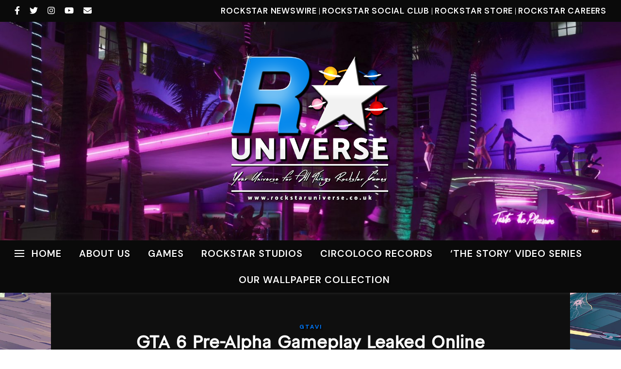

--- FILE ---
content_type: text/html; charset=UTF-8
request_url: https://www.rockstaruniverse.co.uk/gta-6-pre-alpha-gameplay-leaked-online/
body_size: 21712
content:
<!DOCTYPE html>
<html dir="ltr" lang="en-GB" prefix="og: https://ogp.me/ns#">
<head>
	<script async src="https://pagead2.googlesyndication.com/pagead/js/adsbygoogle.js?client=ca-pub-2283366989831120"
     crossorigin="anonymous"></script>
	<meta charset="UTF-8">
	<meta name="viewport" content="width=device-width, initial-scale=1.0, maximum-scale=1.0, user-scalable=no" />

	<title>GTA 6 Pre-Alpha Gameplay Leaked Online</title>

		<!-- All in One SEO 4.7.1.1 - aioseo.com -->
		<meta name="description" content="In what could be the biggest gaming leak in HISTORY, it would appear that 90 videos of what is believed to be Pre-Alpha footage of Grand Theft Auto VI has been leaked on GTAForums, supposedly by the same person wo hacked Uber 2 days ago. You can read about that here. In the leak there are a" />
		<meta name="robots" content="max-image-preview:large" />
		<link rel="canonical" href="https://www.rockstaruniverse.co.uk/gta-6-pre-alpha-gameplay-leaked-online/" />
		<meta name="generator" content="All in One SEO (AIOSEO) 4.7.1.1" />
		<meta property="og:locale" content="en_GB" />
		<meta property="og:site_name" content="Rockstar Universe | Your Universe For All Things Rockstar Games" />
		<meta property="og:type" content="article" />
		<meta property="og:title" content="GTA 6 Pre-Alpha Gameplay Leaked Online" />
		<meta property="og:description" content="In what could be the biggest gaming leak in HISTORY, it would appear that 90 videos of what is believed to be Pre-Alpha footage of Grand Theft Auto VI has been leaked on GTAForums, supposedly by the same person wo hacked Uber 2 days ago. You can read about that here. In the leak there are a" />
		<meta property="og:url" content="https://www.rockstaruniverse.co.uk/gta-6-pre-alpha-gameplay-leaked-online/" />
		<meta property="og:image" content="https://www.rockstaruniverse.co.uk/wp-content/uploads/2022/09/3.png" />
		<meta property="og:image:secure_url" content="https://www.rockstaruniverse.co.uk/wp-content/uploads/2022/09/3.png" />
		<meta property="og:image:width" content="620" />
		<meta property="og:image:height" content="350" />
		<meta property="article:published_time" content="2022-09-18T09:47:21+00:00" />
		<meta property="article:modified_time" content="2022-09-19T15:40:08+00:00" />
		<meta name="twitter:card" content="summary_large_image" />
		<meta name="twitter:site" content="@RStarUniverse" />
		<meta name="twitter:title" content="GTA 6 Pre-Alpha Gameplay Leaked Online" />
		<meta name="twitter:description" content="In what could be the biggest gaming leak in HISTORY, it would appear that 90 videos of what is believed to be Pre-Alpha footage of Grand Theft Auto VI has been leaked on GTAForums, supposedly by the same person wo hacked Uber 2 days ago. You can read about that here. In the leak there are a" />
		<meta name="twitter:creator" content="@RStarUniverse" />
		<meta name="twitter:image" content="https://www.rockstaruniverse.co.uk/wp-content/uploads/2022/09/3.png" />
		<script type="application/ld+json" class="aioseo-schema">
			{"@context":"https:\/\/schema.org","@graph":[{"@type":"BlogPosting","@id":"https:\/\/www.rockstaruniverse.co.uk\/gta-6-pre-alpha-gameplay-leaked-online\/#blogposting","name":"GTA 6 Pre-Alpha Gameplay Leaked Online","headline":"GTA 6 Pre-Alpha Gameplay Leaked Online","author":{"@id":"https:\/\/www.rockstaruniverse.co.uk\/author\/admin\/#author"},"publisher":{"@id":"https:\/\/www.rockstaruniverse.co.uk\/#organization"},"image":{"@type":"ImageObject","url":"https:\/\/www.rockstaruniverse.co.uk\/wp-content\/uploads\/2022\/09\/3.png","width":620,"height":350},"datePublished":"2022-09-18T10:47:21+01:00","dateModified":"2022-09-19T16:40:08+01:00","inLanguage":"en-GB","mainEntityOfPage":{"@id":"https:\/\/www.rockstaruniverse.co.uk\/gta-6-pre-alpha-gameplay-leaked-online\/#webpage"},"isPartOf":{"@id":"https:\/\/www.rockstaruniverse.co.uk\/gta-6-pre-alpha-gameplay-leaked-online\/#webpage"},"articleSection":"GTAVI, Grand Theft Auto, Grand Theft Auto 6, Grand Theft Auto Online, Grand Theft Auto V, Grand Theft Auto VI, GTA, GTA 6, GTA VI, GTAV, PC, PlayStation 4, PlayStation 5, PS4, PS5, Rockstar Games, Rockstar North"},{"@type":"BreadcrumbList","@id":"https:\/\/www.rockstaruniverse.co.uk\/gta-6-pre-alpha-gameplay-leaked-online\/#breadcrumblist","itemListElement":[{"@type":"ListItem","@id":"https:\/\/www.rockstaruniverse.co.uk\/#listItem","position":1,"name":"Home","item":"https:\/\/www.rockstaruniverse.co.uk\/","nextItem":"https:\/\/www.rockstaruniverse.co.uk\/gta-6-pre-alpha-gameplay-leaked-online\/#listItem"},{"@type":"ListItem","@id":"https:\/\/www.rockstaruniverse.co.uk\/gta-6-pre-alpha-gameplay-leaked-online\/#listItem","position":2,"name":"GTA 6 Pre-Alpha Gameplay Leaked Online","previousItem":"https:\/\/www.rockstaruniverse.co.uk\/#listItem"}]},{"@type":"Organization","@id":"https:\/\/www.rockstaruniverse.co.uk\/#organization","name":"Rockstar Universe","description":"Your Universe For All Things Rockstar Games","url":"https:\/\/www.rockstaruniverse.co.uk\/","logo":{"@type":"ImageObject","url":"https:\/\/www.rockstaruniverse.co.uk\/wp-content\/uploads\/2020\/04\/T9EG4u-1_400x400.png","@id":"https:\/\/www.rockstaruniverse.co.uk\/gta-6-pre-alpha-gameplay-leaked-online\/#organizationLogo","width":400,"height":400},"image":{"@id":"https:\/\/www.rockstaruniverse.co.uk\/gta-6-pre-alpha-gameplay-leaked-online\/#organizationLogo"},"sameAs":["https:\/\/twitter.com\/RStarUniverse"]},{"@type":"Person","@id":"https:\/\/www.rockstaruniverse.co.uk\/author\/admin\/#author","url":"https:\/\/www.rockstaruniverse.co.uk\/author\/admin\/","name":"Lewis","image":{"@type":"ImageObject","@id":"https:\/\/www.rockstaruniverse.co.uk\/gta-6-pre-alpha-gameplay-leaked-online\/#authorImage","url":"https:\/\/secure.gravatar.com\/avatar\/ef3f465d4ffc5f9243c2510eb0033897?s=96&d=mm&r=g","width":96,"height":96,"caption":"Lewis"}},{"@type":"WebPage","@id":"https:\/\/www.rockstaruniverse.co.uk\/gta-6-pre-alpha-gameplay-leaked-online\/#webpage","url":"https:\/\/www.rockstaruniverse.co.uk\/gta-6-pre-alpha-gameplay-leaked-online\/","name":"GTA 6 Pre-Alpha Gameplay Leaked Online","description":"In what could be the biggest gaming leak in HISTORY, it would appear that 90 videos of what is believed to be Pre-Alpha footage of Grand Theft Auto VI has been leaked on GTAForums, supposedly by the same person wo hacked Uber 2 days ago. You can read about that here. In the leak there are a","inLanguage":"en-GB","isPartOf":{"@id":"https:\/\/www.rockstaruniverse.co.uk\/#website"},"breadcrumb":{"@id":"https:\/\/www.rockstaruniverse.co.uk\/gta-6-pre-alpha-gameplay-leaked-online\/#breadcrumblist"},"author":{"@id":"https:\/\/www.rockstaruniverse.co.uk\/author\/admin\/#author"},"creator":{"@id":"https:\/\/www.rockstaruniverse.co.uk\/author\/admin\/#author"},"image":{"@type":"ImageObject","url":"https:\/\/www.rockstaruniverse.co.uk\/wp-content\/uploads\/2022\/09\/3.png","@id":"https:\/\/www.rockstaruniverse.co.uk\/gta-6-pre-alpha-gameplay-leaked-online\/#mainImage","width":620,"height":350},"primaryImageOfPage":{"@id":"https:\/\/www.rockstaruniverse.co.uk\/gta-6-pre-alpha-gameplay-leaked-online\/#mainImage"},"datePublished":"2022-09-18T10:47:21+01:00","dateModified":"2022-09-19T16:40:08+01:00"},{"@type":"WebSite","@id":"https:\/\/www.rockstaruniverse.co.uk\/#website","url":"https:\/\/www.rockstaruniverse.co.uk\/","name":"Rockstar Universe","description":"Your Universe For All Things Rockstar Games","inLanguage":"en-GB","publisher":{"@id":"https:\/\/www.rockstaruniverse.co.uk\/#organization"}}]}
		</script>
		<!-- All in One SEO -->

<link rel='dns-prefetch' href='//kit.fontawesome.com' />
<link rel='dns-prefetch' href='//www.googletagmanager.com' />
<link rel='dns-prefetch' href='//cdnjs.cloudflare.com' />
<link rel='dns-prefetch' href='//fonts.googleapis.com' />
<link rel='dns-prefetch' href='//pagead2.googlesyndication.com' />
<link rel="alternate" type="application/rss+xml" title="Rockstar Universe &raquo; Feed" href="https://www.rockstaruniverse.co.uk/feed/" />
<link rel="alternate" type="application/rss+xml" title="Rockstar Universe &raquo; Comments Feed" href="https://www.rockstaruniverse.co.uk/comments/feed/" />
		<!-- This site uses the Google Analytics by MonsterInsights plugin v9.0.1 - Using Analytics tracking - https://www.monsterinsights.com/ -->
							<script src="//www.googletagmanager.com/gtag/js?id=G-F2E8R1Y1NR"  data-cfasync="false" data-wpfc-render="false" type="text/javascript" async></script>
			<script data-cfasync="false" data-wpfc-render="false" type="text/javascript">
				var mi_version = '9.0.1';
				var mi_track_user = true;
				var mi_no_track_reason = '';
								var MonsterInsightsDefaultLocations = {"page_location":"https:\/\/www.rockstaruniverse.co.uk\/gta-6-pre-alpha-gameplay-leaked-online\/"};
				if ( typeof MonsterInsightsPrivacyGuardFilter === 'function' ) {
					var MonsterInsightsLocations = (typeof MonsterInsightsExcludeQuery === 'object') ? MonsterInsightsPrivacyGuardFilter( MonsterInsightsExcludeQuery ) : MonsterInsightsPrivacyGuardFilter( MonsterInsightsDefaultLocations );
				} else {
					var MonsterInsightsLocations = (typeof MonsterInsightsExcludeQuery === 'object') ? MonsterInsightsExcludeQuery : MonsterInsightsDefaultLocations;
				}

								var disableStrs = [
										'ga-disable-G-F2E8R1Y1NR',
									];

				/* Function to detect opted out users */
				function __gtagTrackerIsOptedOut() {
					for (var index = 0; index < disableStrs.length; index++) {
						if (document.cookie.indexOf(disableStrs[index] + '=true') > -1) {
							return true;
						}
					}

					return false;
				}

				/* Disable tracking if the opt-out cookie exists. */
				if (__gtagTrackerIsOptedOut()) {
					for (var index = 0; index < disableStrs.length; index++) {
						window[disableStrs[index]] = true;
					}
				}

				/* Opt-out function */
				function __gtagTrackerOptout() {
					for (var index = 0; index < disableStrs.length; index++) {
						document.cookie = disableStrs[index] + '=true; expires=Thu, 31 Dec 2099 23:59:59 UTC; path=/';
						window[disableStrs[index]] = true;
					}
				}

				if ('undefined' === typeof gaOptout) {
					function gaOptout() {
						__gtagTrackerOptout();
					}
				}
								window.dataLayer = window.dataLayer || [];

				window.MonsterInsightsDualTracker = {
					helpers: {},
					trackers: {},
				};
				if (mi_track_user) {
					function __gtagDataLayer() {
						dataLayer.push(arguments);
					}

					function __gtagTracker(type, name, parameters) {
						if (!parameters) {
							parameters = {};
						}

						if (parameters.send_to) {
							__gtagDataLayer.apply(null, arguments);
							return;
						}

						if (type === 'event') {
														parameters.send_to = monsterinsights_frontend.v4_id;
							var hookName = name;
							if (typeof parameters['event_category'] !== 'undefined') {
								hookName = parameters['event_category'] + ':' + name;
							}

							if (typeof MonsterInsightsDualTracker.trackers[hookName] !== 'undefined') {
								MonsterInsightsDualTracker.trackers[hookName](parameters);
							} else {
								__gtagDataLayer('event', name, parameters);
							}
							
						} else {
							__gtagDataLayer.apply(null, arguments);
						}
					}

					__gtagTracker('js', new Date());
					__gtagTracker('set', {
						'developer_id.dZGIzZG': true,
											});
					if ( MonsterInsightsLocations.page_location ) {
						__gtagTracker('set', MonsterInsightsLocations);
					}
										__gtagTracker('config', 'G-F2E8R1Y1NR', {"forceSSL":"true","link_attribution":"true"} );
															window.gtag = __gtagTracker;										(function () {
						/* https://developers.google.com/analytics/devguides/collection/analyticsjs/ */
						/* ga and __gaTracker compatibility shim. */
						var noopfn = function () {
							return null;
						};
						var newtracker = function () {
							return new Tracker();
						};
						var Tracker = function () {
							return null;
						};
						var p = Tracker.prototype;
						p.get = noopfn;
						p.set = noopfn;
						p.send = function () {
							var args = Array.prototype.slice.call(arguments);
							args.unshift('send');
							__gaTracker.apply(null, args);
						};
						var __gaTracker = function () {
							var len = arguments.length;
							if (len === 0) {
								return;
							}
							var f = arguments[len - 1];
							if (typeof f !== 'object' || f === null || typeof f.hitCallback !== 'function') {
								if ('send' === arguments[0]) {
									var hitConverted, hitObject = false, action;
									if ('event' === arguments[1]) {
										if ('undefined' !== typeof arguments[3]) {
											hitObject = {
												'eventAction': arguments[3],
												'eventCategory': arguments[2],
												'eventLabel': arguments[4],
												'value': arguments[5] ? arguments[5] : 1,
											}
										}
									}
									if ('pageview' === arguments[1]) {
										if ('undefined' !== typeof arguments[2]) {
											hitObject = {
												'eventAction': 'page_view',
												'page_path': arguments[2],
											}
										}
									}
									if (typeof arguments[2] === 'object') {
										hitObject = arguments[2];
									}
									if (typeof arguments[5] === 'object') {
										Object.assign(hitObject, arguments[5]);
									}
									if ('undefined' !== typeof arguments[1].hitType) {
										hitObject = arguments[1];
										if ('pageview' === hitObject.hitType) {
											hitObject.eventAction = 'page_view';
										}
									}
									if (hitObject) {
										action = 'timing' === arguments[1].hitType ? 'timing_complete' : hitObject.eventAction;
										hitConverted = mapArgs(hitObject);
										__gtagTracker('event', action, hitConverted);
									}
								}
								return;
							}

							function mapArgs(args) {
								var arg, hit = {};
								var gaMap = {
									'eventCategory': 'event_category',
									'eventAction': 'event_action',
									'eventLabel': 'event_label',
									'eventValue': 'event_value',
									'nonInteraction': 'non_interaction',
									'timingCategory': 'event_category',
									'timingVar': 'name',
									'timingValue': 'value',
									'timingLabel': 'event_label',
									'page': 'page_path',
									'location': 'page_location',
									'title': 'page_title',
									'referrer' : 'page_referrer',
								};
								for (arg in args) {
																		if (!(!args.hasOwnProperty(arg) || !gaMap.hasOwnProperty(arg))) {
										hit[gaMap[arg]] = args[arg];
									} else {
										hit[arg] = args[arg];
									}
								}
								return hit;
							}

							try {
								f.hitCallback();
							} catch (ex) {
							}
						};
						__gaTracker.create = newtracker;
						__gaTracker.getByName = newtracker;
						__gaTracker.getAll = function () {
							return [];
						};
						__gaTracker.remove = noopfn;
						__gaTracker.loaded = true;
						window['__gaTracker'] = __gaTracker;
					})();
									} else {
										console.log("");
					(function () {
						function __gtagTracker() {
							return null;
						}

						window['__gtagTracker'] = __gtagTracker;
						window['gtag'] = __gtagTracker;
					})();
									}
			</script>
				<!-- / Google Analytics by MonsterInsights -->
		<script type="text/javascript">
/* <![CDATA[ */
window._wpemojiSettings = {"baseUrl":"https:\/\/s.w.org\/images\/core\/emoji\/15.0.3\/72x72\/","ext":".png","svgUrl":"https:\/\/s.w.org\/images\/core\/emoji\/15.0.3\/svg\/","svgExt":".svg","source":{"concatemoji":"https:\/\/www.rockstaruniverse.co.uk\/wp-includes\/js\/wp-emoji-release.min.js?ver=6.6.4"}};
/*! This file is auto-generated */
!function(i,n){var o,s,e;function c(e){try{var t={supportTests:e,timestamp:(new Date).valueOf()};sessionStorage.setItem(o,JSON.stringify(t))}catch(e){}}function p(e,t,n){e.clearRect(0,0,e.canvas.width,e.canvas.height),e.fillText(t,0,0);var t=new Uint32Array(e.getImageData(0,0,e.canvas.width,e.canvas.height).data),r=(e.clearRect(0,0,e.canvas.width,e.canvas.height),e.fillText(n,0,0),new Uint32Array(e.getImageData(0,0,e.canvas.width,e.canvas.height).data));return t.every(function(e,t){return e===r[t]})}function u(e,t,n){switch(t){case"flag":return n(e,"\ud83c\udff3\ufe0f\u200d\u26a7\ufe0f","\ud83c\udff3\ufe0f\u200b\u26a7\ufe0f")?!1:!n(e,"\ud83c\uddfa\ud83c\uddf3","\ud83c\uddfa\u200b\ud83c\uddf3")&&!n(e,"\ud83c\udff4\udb40\udc67\udb40\udc62\udb40\udc65\udb40\udc6e\udb40\udc67\udb40\udc7f","\ud83c\udff4\u200b\udb40\udc67\u200b\udb40\udc62\u200b\udb40\udc65\u200b\udb40\udc6e\u200b\udb40\udc67\u200b\udb40\udc7f");case"emoji":return!n(e,"\ud83d\udc26\u200d\u2b1b","\ud83d\udc26\u200b\u2b1b")}return!1}function f(e,t,n){var r="undefined"!=typeof WorkerGlobalScope&&self instanceof WorkerGlobalScope?new OffscreenCanvas(300,150):i.createElement("canvas"),a=r.getContext("2d",{willReadFrequently:!0}),o=(a.textBaseline="top",a.font="600 32px Arial",{});return e.forEach(function(e){o[e]=t(a,e,n)}),o}function t(e){var t=i.createElement("script");t.src=e,t.defer=!0,i.head.appendChild(t)}"undefined"!=typeof Promise&&(o="wpEmojiSettingsSupports",s=["flag","emoji"],n.supports={everything:!0,everythingExceptFlag:!0},e=new Promise(function(e){i.addEventListener("DOMContentLoaded",e,{once:!0})}),new Promise(function(t){var n=function(){try{var e=JSON.parse(sessionStorage.getItem(o));if("object"==typeof e&&"number"==typeof e.timestamp&&(new Date).valueOf()<e.timestamp+604800&&"object"==typeof e.supportTests)return e.supportTests}catch(e){}return null}();if(!n){if("undefined"!=typeof Worker&&"undefined"!=typeof OffscreenCanvas&&"undefined"!=typeof URL&&URL.createObjectURL&&"undefined"!=typeof Blob)try{var e="postMessage("+f.toString()+"("+[JSON.stringify(s),u.toString(),p.toString()].join(",")+"));",r=new Blob([e],{type:"text/javascript"}),a=new Worker(URL.createObjectURL(r),{name:"wpTestEmojiSupports"});return void(a.onmessage=function(e){c(n=e.data),a.terminate(),t(n)})}catch(e){}c(n=f(s,u,p))}t(n)}).then(function(e){for(var t in e)n.supports[t]=e[t],n.supports.everything=n.supports.everything&&n.supports[t],"flag"!==t&&(n.supports.everythingExceptFlag=n.supports.everythingExceptFlag&&n.supports[t]);n.supports.everythingExceptFlag=n.supports.everythingExceptFlag&&!n.supports.flag,n.DOMReady=!1,n.readyCallback=function(){n.DOMReady=!0}}).then(function(){return e}).then(function(){var e;n.supports.everything||(n.readyCallback(),(e=n.source||{}).concatemoji?t(e.concatemoji):e.wpemoji&&e.twemoji&&(t(e.twemoji),t(e.wpemoji)))}))}((window,document),window._wpemojiSettings);
/* ]]> */
</script>
<link rel='stylesheet' id='front-css-css' href='https://www.rockstaruniverse.co.uk/wp-content/plugins/fully-background-manager/assets/css/fbm_front.css?ver=6.6.4' type='text/css' media='all' />
<style id='wp-emoji-styles-inline-css' type='text/css'>

	img.wp-smiley, img.emoji {
		display: inline !important;
		border: none !important;
		box-shadow: none !important;
		height: 1em !important;
		width: 1em !important;
		margin: 0 0.07em !important;
		vertical-align: -0.1em !important;
		background: none !important;
		padding: 0 !important;
	}
</style>
<link rel='stylesheet' id='wp-block-library-css' href='https://www.rockstaruniverse.co.uk/wp-includes/css/dist/block-library/style.min.css?ver=6.6.4' type='text/css' media='all' />
<style id='classic-theme-styles-inline-css' type='text/css'>
/*! This file is auto-generated */
.wp-block-button__link{color:#fff;background-color:#32373c;border-radius:9999px;box-shadow:none;text-decoration:none;padding:calc(.667em + 2px) calc(1.333em + 2px);font-size:1.125em}.wp-block-file__button{background:#32373c;color:#fff;text-decoration:none}
</style>
<style id='global-styles-inline-css' type='text/css'>
:root{--wp--preset--aspect-ratio--square: 1;--wp--preset--aspect-ratio--4-3: 4/3;--wp--preset--aspect-ratio--3-4: 3/4;--wp--preset--aspect-ratio--3-2: 3/2;--wp--preset--aspect-ratio--2-3: 2/3;--wp--preset--aspect-ratio--16-9: 16/9;--wp--preset--aspect-ratio--9-16: 9/16;--wp--preset--color--black: #000000;--wp--preset--color--cyan-bluish-gray: #abb8c3;--wp--preset--color--white: #ffffff;--wp--preset--color--pale-pink: #f78da7;--wp--preset--color--vivid-red: #cf2e2e;--wp--preset--color--luminous-vivid-orange: #ff6900;--wp--preset--color--luminous-vivid-amber: #fcb900;--wp--preset--color--light-green-cyan: #7bdcb5;--wp--preset--color--vivid-green-cyan: #00d084;--wp--preset--color--pale-cyan-blue: #8ed1fc;--wp--preset--color--vivid-cyan-blue: #0693e3;--wp--preset--color--vivid-purple: #9b51e0;--wp--preset--gradient--vivid-cyan-blue-to-vivid-purple: linear-gradient(135deg,rgba(6,147,227,1) 0%,rgb(155,81,224) 100%);--wp--preset--gradient--light-green-cyan-to-vivid-green-cyan: linear-gradient(135deg,rgb(122,220,180) 0%,rgb(0,208,130) 100%);--wp--preset--gradient--luminous-vivid-amber-to-luminous-vivid-orange: linear-gradient(135deg,rgba(252,185,0,1) 0%,rgba(255,105,0,1) 100%);--wp--preset--gradient--luminous-vivid-orange-to-vivid-red: linear-gradient(135deg,rgba(255,105,0,1) 0%,rgb(207,46,46) 100%);--wp--preset--gradient--very-light-gray-to-cyan-bluish-gray: linear-gradient(135deg,rgb(238,238,238) 0%,rgb(169,184,195) 100%);--wp--preset--gradient--cool-to-warm-spectrum: linear-gradient(135deg,rgb(74,234,220) 0%,rgb(151,120,209) 20%,rgb(207,42,186) 40%,rgb(238,44,130) 60%,rgb(251,105,98) 80%,rgb(254,248,76) 100%);--wp--preset--gradient--blush-light-purple: linear-gradient(135deg,rgb(255,206,236) 0%,rgb(152,150,240) 100%);--wp--preset--gradient--blush-bordeaux: linear-gradient(135deg,rgb(254,205,165) 0%,rgb(254,45,45) 50%,rgb(107,0,62) 100%);--wp--preset--gradient--luminous-dusk: linear-gradient(135deg,rgb(255,203,112) 0%,rgb(199,81,192) 50%,rgb(65,88,208) 100%);--wp--preset--gradient--pale-ocean: linear-gradient(135deg,rgb(255,245,203) 0%,rgb(182,227,212) 50%,rgb(51,167,181) 100%);--wp--preset--gradient--electric-grass: linear-gradient(135deg,rgb(202,248,128) 0%,rgb(113,206,126) 100%);--wp--preset--gradient--midnight: linear-gradient(135deg,rgb(2,3,129) 0%,rgb(40,116,252) 100%);--wp--preset--font-size--small: 13px;--wp--preset--font-size--medium: 20px;--wp--preset--font-size--large: 36px;--wp--preset--font-size--x-large: 42px;--wp--preset--spacing--20: 0.44rem;--wp--preset--spacing--30: 0.67rem;--wp--preset--spacing--40: 1rem;--wp--preset--spacing--50: 1.5rem;--wp--preset--spacing--60: 2.25rem;--wp--preset--spacing--70: 3.38rem;--wp--preset--spacing--80: 5.06rem;--wp--preset--shadow--natural: 6px 6px 9px rgba(0, 0, 0, 0.2);--wp--preset--shadow--deep: 12px 12px 50px rgba(0, 0, 0, 0.4);--wp--preset--shadow--sharp: 6px 6px 0px rgba(0, 0, 0, 0.2);--wp--preset--shadow--outlined: 6px 6px 0px -3px rgba(255, 255, 255, 1), 6px 6px rgba(0, 0, 0, 1);--wp--preset--shadow--crisp: 6px 6px 0px rgba(0, 0, 0, 1);}:where(.is-layout-flex){gap: 0.5em;}:where(.is-layout-grid){gap: 0.5em;}body .is-layout-flex{display: flex;}.is-layout-flex{flex-wrap: wrap;align-items: center;}.is-layout-flex > :is(*, div){margin: 0;}body .is-layout-grid{display: grid;}.is-layout-grid > :is(*, div){margin: 0;}:where(.wp-block-columns.is-layout-flex){gap: 2em;}:where(.wp-block-columns.is-layout-grid){gap: 2em;}:where(.wp-block-post-template.is-layout-flex){gap: 1.25em;}:where(.wp-block-post-template.is-layout-grid){gap: 1.25em;}.has-black-color{color: var(--wp--preset--color--black) !important;}.has-cyan-bluish-gray-color{color: var(--wp--preset--color--cyan-bluish-gray) !important;}.has-white-color{color: var(--wp--preset--color--white) !important;}.has-pale-pink-color{color: var(--wp--preset--color--pale-pink) !important;}.has-vivid-red-color{color: var(--wp--preset--color--vivid-red) !important;}.has-luminous-vivid-orange-color{color: var(--wp--preset--color--luminous-vivid-orange) !important;}.has-luminous-vivid-amber-color{color: var(--wp--preset--color--luminous-vivid-amber) !important;}.has-light-green-cyan-color{color: var(--wp--preset--color--light-green-cyan) !important;}.has-vivid-green-cyan-color{color: var(--wp--preset--color--vivid-green-cyan) !important;}.has-pale-cyan-blue-color{color: var(--wp--preset--color--pale-cyan-blue) !important;}.has-vivid-cyan-blue-color{color: var(--wp--preset--color--vivid-cyan-blue) !important;}.has-vivid-purple-color{color: var(--wp--preset--color--vivid-purple) !important;}.has-black-background-color{background-color: var(--wp--preset--color--black) !important;}.has-cyan-bluish-gray-background-color{background-color: var(--wp--preset--color--cyan-bluish-gray) !important;}.has-white-background-color{background-color: var(--wp--preset--color--white) !important;}.has-pale-pink-background-color{background-color: var(--wp--preset--color--pale-pink) !important;}.has-vivid-red-background-color{background-color: var(--wp--preset--color--vivid-red) !important;}.has-luminous-vivid-orange-background-color{background-color: var(--wp--preset--color--luminous-vivid-orange) !important;}.has-luminous-vivid-amber-background-color{background-color: var(--wp--preset--color--luminous-vivid-amber) !important;}.has-light-green-cyan-background-color{background-color: var(--wp--preset--color--light-green-cyan) !important;}.has-vivid-green-cyan-background-color{background-color: var(--wp--preset--color--vivid-green-cyan) !important;}.has-pale-cyan-blue-background-color{background-color: var(--wp--preset--color--pale-cyan-blue) !important;}.has-vivid-cyan-blue-background-color{background-color: var(--wp--preset--color--vivid-cyan-blue) !important;}.has-vivid-purple-background-color{background-color: var(--wp--preset--color--vivid-purple) !important;}.has-black-border-color{border-color: var(--wp--preset--color--black) !important;}.has-cyan-bluish-gray-border-color{border-color: var(--wp--preset--color--cyan-bluish-gray) !important;}.has-white-border-color{border-color: var(--wp--preset--color--white) !important;}.has-pale-pink-border-color{border-color: var(--wp--preset--color--pale-pink) !important;}.has-vivid-red-border-color{border-color: var(--wp--preset--color--vivid-red) !important;}.has-luminous-vivid-orange-border-color{border-color: var(--wp--preset--color--luminous-vivid-orange) !important;}.has-luminous-vivid-amber-border-color{border-color: var(--wp--preset--color--luminous-vivid-amber) !important;}.has-light-green-cyan-border-color{border-color: var(--wp--preset--color--light-green-cyan) !important;}.has-vivid-green-cyan-border-color{border-color: var(--wp--preset--color--vivid-green-cyan) !important;}.has-pale-cyan-blue-border-color{border-color: var(--wp--preset--color--pale-cyan-blue) !important;}.has-vivid-cyan-blue-border-color{border-color: var(--wp--preset--color--vivid-cyan-blue) !important;}.has-vivid-purple-border-color{border-color: var(--wp--preset--color--vivid-purple) !important;}.has-vivid-cyan-blue-to-vivid-purple-gradient-background{background: var(--wp--preset--gradient--vivid-cyan-blue-to-vivid-purple) !important;}.has-light-green-cyan-to-vivid-green-cyan-gradient-background{background: var(--wp--preset--gradient--light-green-cyan-to-vivid-green-cyan) !important;}.has-luminous-vivid-amber-to-luminous-vivid-orange-gradient-background{background: var(--wp--preset--gradient--luminous-vivid-amber-to-luminous-vivid-orange) !important;}.has-luminous-vivid-orange-to-vivid-red-gradient-background{background: var(--wp--preset--gradient--luminous-vivid-orange-to-vivid-red) !important;}.has-very-light-gray-to-cyan-bluish-gray-gradient-background{background: var(--wp--preset--gradient--very-light-gray-to-cyan-bluish-gray) !important;}.has-cool-to-warm-spectrum-gradient-background{background: var(--wp--preset--gradient--cool-to-warm-spectrum) !important;}.has-blush-light-purple-gradient-background{background: var(--wp--preset--gradient--blush-light-purple) !important;}.has-blush-bordeaux-gradient-background{background: var(--wp--preset--gradient--blush-bordeaux) !important;}.has-luminous-dusk-gradient-background{background: var(--wp--preset--gradient--luminous-dusk) !important;}.has-pale-ocean-gradient-background{background: var(--wp--preset--gradient--pale-ocean) !important;}.has-electric-grass-gradient-background{background: var(--wp--preset--gradient--electric-grass) !important;}.has-midnight-gradient-background{background: var(--wp--preset--gradient--midnight) !important;}.has-small-font-size{font-size: var(--wp--preset--font-size--small) !important;}.has-medium-font-size{font-size: var(--wp--preset--font-size--medium) !important;}.has-large-font-size{font-size: var(--wp--preset--font-size--large) !important;}.has-x-large-font-size{font-size: var(--wp--preset--font-size--x-large) !important;}
:where(.wp-block-post-template.is-layout-flex){gap: 1.25em;}:where(.wp-block-post-template.is-layout-grid){gap: 1.25em;}
:where(.wp-block-columns.is-layout-flex){gap: 2em;}:where(.wp-block-columns.is-layout-grid){gap: 2em;}
:root :where(.wp-block-pullquote){font-size: 1.5em;line-height: 1.6;}
</style>
<link rel='stylesheet' id='wpfp-public-style-css' href='https://www.rockstaruniverse.co.uk/wp-content/plugins/featured-post-creative/assets/css/wpfp-public.css?ver=1.5' type='text/css' media='all' />
<link rel='stylesheet' id='jquery-ui-css' href='https://www.rockstaruniverse.co.uk/wp-content/plugins/soundy-background-music/css/jquery-ui-1.12.1/jquery-ui.css?ver=6.6.4' type='text/css' media='all' />
<link rel='stylesheet' id='soundy_front_end-css' href='https://www.rockstaruniverse.co.uk/wp-content/plugins/soundy-background-music/css/style-front-end.css?ver=6.6.4' type='text/css' media='all' />
<link rel='stylesheet' id='uaf_client_css-css' href='https://www.rockstaruniverse.co.uk/wp-content/uploads/useanyfont/uaf.css?ver=1727010271' type='text/css' media='all' />
<link rel='stylesheet' id='url-shortify-css' href='https://www.rockstaruniverse.co.uk/wp-content/plugins/url-shortify/lite/dist/styles/url-shortify.css?ver=1.10.1' type='text/css' media='all' />
<link rel='stylesheet' id='ashe-style-css' href='https://www.rockstaruniverse.co.uk/wp-content/themes/ashe-pro-premium/style.css?ver=3.5.9' type='text/css' media='all' />
<link rel='stylesheet' id='ashe-responsive-css' href='https://www.rockstaruniverse.co.uk/wp-content/themes/ashe-pro-premium/assets/css/responsive.css?ver=3.5.9' type='text/css' media='all' />
<link rel='stylesheet' id='fontello-css' href='https://www.rockstaruniverse.co.uk/wp-content/themes/ashe-pro-premium/assets/css/fontello.css?ver=3.5.4' type='text/css' media='all' />
<link rel='stylesheet' id='slick-css' href='https://www.rockstaruniverse.co.uk/wp-content/themes/ashe-pro-premium/assets/css/slick.css?ver=6.6.4' type='text/css' media='all' />
<link rel='stylesheet' id='scrollbar-css' href='https://www.rockstaruniverse.co.uk/wp-content/themes/ashe-pro-premium/assets/css/perfect-scrollbar.css?ver=6.6.4' type='text/css' media='all' />
<link rel='stylesheet' id='ashe_enqueue_DM_Sans-css' href='https://fonts.googleapis.com/css?family=DM+Sans%3A100%2C200%2C300%2C400%2C500%2C600%2C700%2C800%2C900&#038;ver=1.0.0' type='text/css' media='all' />
            <style type="text/css">
                .scrollup-button {
                    display: none;
                    position: fixed;
                    z-index: 1000;
                    padding: 8px;
                    cursor: pointer;
                    bottom: 30px;
                    right: 30px;
                    background-color: #494949;
                    border-radius: 32px;
                    -webkit-animation: display 0.5s;
                    animation: display 0.5s;
                }

                .scrollup-button .scrollup-svg-icon {
                    display: block;
                    overflow: hidden;
                    fill: #ffffff;
                }

                .scrollup-button:hover {
                    background-color: #000000;
                }

                .scrollup-button:hover .scrollup-svg-icon {
                    fill: #ffffff;
                }
            </style>
			<script type="text/javascript" src="https://www.rockstaruniverse.co.uk/wp-includes/js/jquery/jquery.min.js?ver=3.7.1" id="jquery-core-js"></script>
<script type="text/javascript" src="https://www.rockstaruniverse.co.uk/wp-includes/js/jquery/jquery-migrate.min.js?ver=3.4.1" id="jquery-migrate-js"></script>
<script type="text/javascript" src="https://www.rockstaruniverse.co.uk/wp-content/plugins/jquery-lightbox-balupton-edition/scripts/jquery.lightbox.min.js?ver=1.4.9" id="jquery-lightbox-js"></script>
<script type="text/javascript" src="https://www.rockstaruniverse.co.uk/wp-content/plugins/jquery-lightbox-balupton-edition/scripts/jquery.lightbox.plugin.min.js?ver=1.0" id="jquery-lightbox-plugin-js"></script>
<script type="text/javascript" src="https://www.rockstaruniverse.co.uk/wp-content/plugins/google-analytics-for-wordpress/assets/js/frontend-gtag.min.js?ver=9.0.1" id="monsterinsights-frontend-script-js"></script>
<script data-cfasync="false" data-wpfc-render="false" type="text/javascript" id='monsterinsights-frontend-script-js-extra'>/* <![CDATA[ */
var monsterinsights_frontend = {"js_events_tracking":"true","download_extensions":"doc,pdf,ppt,zip,xls,docx,pptx,xlsx","inbound_paths":"[{\"path\":\"\\\/go\\\/\",\"label\":\"affiliate\"},{\"path\":\"\\\/recommend\\\/\",\"label\":\"affiliate\"}]","home_url":"https:\/\/www.rockstaruniverse.co.uk","hash_tracking":"false","v4_id":"G-F2E8R1Y1NR"};/* ]]> */
</script>
<script type="text/javascript" src="https://www.rockstaruniverse.co.uk/wp-content/plugins/soundy-background-music/js/front-end.js?ver=6.6.4" id="soundy-front-end-js"></script>
<script type="text/javascript" id="url-shortify-js-extra">
/* <![CDATA[ */
var usParams = {"ajaxurl":"https:\/\/www.rockstaruniverse.co.uk\/wp-admin\/admin-ajax.php"};
/* ]]> */
</script>
<script type="text/javascript" src="https://www.rockstaruniverse.co.uk/wp-content/plugins/url-shortify/lite/dist/scripts/url-shortify.js?ver=1.10.1" id="url-shortify-js"></script>
<script defer crossorigin="anonymous" type="text/javascript" src="https://kit.fontawesome.com/204c5020ad.js" id="font-awesome-official-js"></script>

<!-- Google tag (gtag.js) snippet added by Site Kit -->

<!-- Google Analytics snippet added by Site Kit -->
<script type="text/javascript" src="https://www.googletagmanager.com/gtag/js?id=GT-TBWLKGJ" id="google_gtagjs-js" async></script>
<script type="text/javascript" id="google_gtagjs-js-after">
/* <![CDATA[ */
window.dataLayer = window.dataLayer || [];function gtag(){dataLayer.push(arguments);}
gtag("set","linker",{"domains":["www.rockstaruniverse.co.uk"]});
gtag("js", new Date());
gtag("set", "developer_id.dZTNiMT", true);
gtag("config", "GT-TBWLKGJ");
/* ]]> */
</script>

<!-- End Google tag (gtag.js) snippet added by Site Kit -->
<script type="text/javascript" src="//cdnjs.cloudflare.com/ajax/libs/jquery-easing/1.4.1/jquery.easing.min.js?ver=6.6.4" id="jquery-easing-js"></script>
<link rel="https://api.w.org/" href="https://www.rockstaruniverse.co.uk/wp-json/" /><link rel="alternate" title="JSON" type="application/json" href="https://www.rockstaruniverse.co.uk/wp-json/wp/v2/posts/23434" /><link rel="EditURI" type="application/rsd+xml" title="RSD" href="https://www.rockstaruniverse.co.uk/xmlrpc.php?rsd" />
<meta name="generator" content="WordPress 6.6.4" />
<link rel='shortlink' href='https://www.rockstaruniverse.co.uk/hmeh' />
<link rel="alternate" title="oEmbed (JSON)" type="application/json+oembed" href="https://www.rockstaruniverse.co.uk/wp-json/oembed/1.0/embed?url=https%3A%2F%2Fwww.rockstaruniverse.co.uk%2Fgta-6-pre-alpha-gameplay-leaked-online%2F" />
<link rel="alternate" title="oEmbed (XML)" type="text/xml+oembed" href="https://www.rockstaruniverse.co.uk/wp-json/oembed/1.0/embed?url=https%3A%2F%2Fwww.rockstaruniverse.co.uk%2Fgta-6-pre-alpha-gameplay-leaked-online%2F&#038;format=xml" />
<meta name="generator" content="Site Kit by Google 1.135.0" />      
<script type="text/javascript">jQuery(function($) {
  $.Lightbox.construct({
    "show_linkback": false
  });
});</script>
      <style id="ashe_dynamic_css">body {background-color: #ffffff;}#top-bar,#top-menu .sub-menu {background-color: #0a0a0a;}#top-bar a {color: #ffffff;}#top-menu .sub-menu,#top-menu .sub-menu a {border-color: rgba(255,255,255, 0.05);}#top-bar a:hover,#top-bar li.current-menu-item > a,#top-bar li.current-menu-ancestor > a,#top-bar .sub-menu li.current-menu-item > a,#top-bar .sub-menu li.current-menu-ancestor> a {color: #007aff;}.header-logo a,.site-description {color: #111111;}.entry-header {background-color: #0a0a0a;}#main-nav,#main-menu .sub-menu,#main-nav #s {background-color: #0a0a0a;}#main-nav a,#main-nav .svg-inline--fa,#main-nav #s,.instagram-title h2 {color: #ffffff;}.main-nav-sidebar span,.mobile-menu-btn span {background-color: #ffffff;}#main-nav {box-shadow: 0px 1px 5px rgba(255,255,255, 0.1);}#main-menu .sub-menu,#main-menu .sub-menu a {border-color: rgba(255,255,255, 0.05);}#main-nav #s::-webkit-input-placeholder { /* Chrome/Opera/Safari */color: rgba(255,255,255, 0.7);}#main-nav #s::-moz-placeholder { /* Firefox 19+ */color: rgba(255,255,255, 0.7);}#main-nav #s:-ms-input-placeholder { /* IE 10+ */color: rgba(255,255,255, 0.7);}#main-nav #s:-moz-placeholder { /* Firefox 18- */color: rgba(255,255,255, 0.7);}#main-nav a:hover,#main-nav .svg-inline--fa:hover,#main-nav li.current-menu-item > a,#main-nav li.current-menu-ancestor > a,#main-nav .sub-menu li.current-menu-item > a,#main-nav .sub-menu li.current-menu-ancestor> a {color: #007aff;}.main-nav-sidebar:hover span,.mobile-menu-btn:hover span {background-color: #007aff;}/* Background */.sidebar-alt,.main-content,.featured-slider-area,#featured-links,.page-content select,.page-content input,.page-content textarea {background-color: #0f0f0f;}.page-content #featured-links h6,.instagram-title h2 {background-color: rgba(15,15,15, 0.85);}.ashe_promo_box_widget h6 {background-color: #0f0f0f;}.ashe_promo_box_widget .promo-box:after{border-color: #0f0f0f;}/* Text */.page-content,.page-content select,.page-content input,.page-content textarea,.page-content .post-author a,.page-content .ashe-widget a,.page-content .comment-author,.page-content #featured-links h6,.ashe_promo_box_widget h6 {color: #ffffff;}/* Title */.page-content h1,.page-content h2,.page-content h3,.page-content h4,.page-content h5,.page-content h6,.page-content .post-title a,.page-content .author-description h4 a,.page-content .related-posts h4 a,.page-content .blog-pagination .previous-page a,.page-content .blog-pagination .next-page a,blockquote,.page-content .post-share a {color: #ffffff;}.sidebar-alt-close-btn span {background-color: #ffffff;}.page-content .post-title a:hover {color: rgba(255,255,255, 0.75);}/* Meta */.page-content .post-date,.page-content .post-comments,.page-content .meta-sep,.page-content .post-author,.page-content [data-layout*="list"] .post-author a,.page-content .related-post-date,.page-content .comment-meta a,.page-content .author-share a,.page-content .post-tags a,.page-content .tagcloud a,.widget_categories li,.widget_archive li,.ashe-subscribe-text p,.rpwwt-post-author,.rpwwt-post-categories,.rpwwt-post-date,.rpwwt-post-comments-number {color: #999999;}.page-content input::-webkit-input-placeholder { /* Chrome/Opera/Safari */color: #999999;}.page-content input::-moz-placeholder { /* Firefox 19+ */color: #999999;}.page-content input:-ms-input-placeholder { /* IE 10+ */color: #999999;}.page-content input:-moz-placeholder { /* Firefox 18- */color: #999999;}/* Accent */.page-content a,.post-categories,#page-wrap .ashe-widget.widget_text a,#page-wrap .ashe-widget.ashe_author_widget a {color: #007aff;}/* Disable TMP.page-content .elementor a,.page-content .elementor a:hover {color: inherit;}*/.ps-container > .ps-scrollbar-y-rail > .ps-scrollbar-y {background: #007aff;}.page-content a:hover {color: rgba(0,122,255, 0.8);}blockquote {border-color: #007aff;}.slide-caption {color: #ffffff;background: #007aff;}/* Selection */::-moz-selection {color: #ffffff;background: #0019dd;}::selection {color: #ffffff;background: #0019dd;}.page-content .wprm-rating-star svg polygon {stroke: #007aff;}.page-content .wprm-rating-star-full svg polygon,.page-content .wprm-comment-rating svg path,.page-content .comment-form-wprm-rating svg path{fill: #007aff;}/* Border */.page-content .post-footer,[data-layout*="list"] .blog-grid > li,.page-content .author-description,.page-content .related-posts,.page-content .entry-comments,.page-content .ashe-widget li,.page-content #wp-calendar,.page-content #wp-calendar caption,.page-content #wp-calendar tbody td,.page-content .widget_nav_menu li a,.page-content .widget_pages li a,.page-content .tagcloud a,.page-content select,.page-content input,.page-content textarea,.widget-title h2:before,.widget-title h2:after,.post-tags a,.gallery-caption,.wp-caption-text,table tr,table th,table td,pre,.page-content .wprm-recipe-instruction {border-color: #ffffff;}.page-content .wprm-recipe {box-shadow: 0 0 3px 1px #ffffff;}hr {background-color: #ffffff;}.wprm-recipe-details-container,.wprm-recipe-notes-container p {background-color: rgba(255,255,255, 0.4);}/* Buttons */.widget_search .svg-fa-wrap,.widget_search #searchsubmit,.single-navigation i,.page-content input.submit,.page-content .blog-pagination.numeric a,.page-content .blog-pagination.load-more a,.page-content .mc4wp-form-fields input[type="submit"],.page-content .widget_wysija input[type="submit"],.page-content .post-password-form input[type="submit"],.page-content .wpcf7 [type="submit"],.page-content .wprm-recipe-print,.page-content .wprm-jump-to-recipe-shortcode,.page-content .wprm-print-recipe-shortcode {color: #ffffff;background-color: #007aff;}.single-navigation i:hover,.page-content input.submit:hover,.ashe-boxed-style .page-content input.submit:hover,.page-content .blog-pagination.numeric a:hover,.ashe-boxed-style .page-content .blog-pagination.numeric a:hover,.page-content .blog-pagination.numeric span,.page-content .blog-pagination.load-more a:hover,.ashe-boxed-style .page-content .blog-pagination.load-more a:hover,.page-content .mc4wp-form-fields input[type="submit"]:hover,.page-content .widget_wysija input[type="submit"]:hover,.page-content .post-password-form input[type="submit"]:hover,.page-content .wpcf7 [type="submit"]:hover,.page-content .wprm-recipe-print:hover,.page-content .wprm-jump-to-recipe-shortcode:hover,.page-content .wprm-print-recipe-shortcode:hover {color: #0a0a0a;background-color: #ffffff;}/* Image Overlay */.image-overlay,#infscr-loading,.page-content h4.image-overlay,.image-overlay a,.post-slider .prev-arrow,.post-slider .next-arrow,.header-slider-prev-arrow,.header-slider-next-arrow,.page-content .image-overlay a,#featured-slider .slick-arrow,#featured-slider .slider-dots,.header-slider-dots {color: #ffffff;}.image-overlay,#infscr-loading,.page-content h4.image-overlay {background-color: rgba(10,10,10, 0.3);}/* Background */#page-footer,#page-footer select,#page-footer input,#page-footer textarea {background-color: #007aff;}/* Text */#page-footer,#page-footer a,#page-footer select,#page-footer input,#page-footer textarea {color: #ffffff;}/* Title */#page-footer h1,#page-footer h2,#page-footer h3,#page-footer h4,#page-footer h5,#page-footer h6 {color: #ffffff;}/* Accent */#page-footer a:hover {color: #007aff;}/* Border */#page-footer a,#page-footer .ashe-widget li,#page-footer #wp-calendar,#page-footer #wp-calendar caption,#page-footer #wp-calendar th,#page-footer #wp-calendar td,#page-footer .widget_nav_menu li a,#page-footer select,#page-footer input,#page-footer textarea,#page-footer .widget-title h2:before,#page-footer .widget-title h2:after,.footer-widgets,.category-description,.tag-description {border-color: #0a0a0a;}#page-footer hr {background-color: #0a0a0a;}.ashe-preloader-wrap {background-color: #333333;}@media screen and ( max-width: 768px ) {.header-logo .site-title,.header-logo .logo-img {display: none;}.mobile-logo {display: table;}}@media screen and ( max-width: 768px ) {.mini-logo {display: none;}}@media screen and ( max-width: 768px ) {.mini-logo a {max-width: 50px !important;} }@media screen and ( max-width: 768px ) {#featured-links {display: none;}}@media screen and ( max-width: 640px ) {.related-posts {display: none;}}.header-logo a {font-family: 'DM Sans';font-size: 120px;line-height: 120px;letter-spacing: -1px;font-weight: 700;}.site-description {font-family: 'DM Sans';}.header-logo .site-description {font-size: 18px;}#top-menu li a {font-family: 'DM Sans';font-size: 17px;line-height: 45px;letter-spacing: 0.8px;font-weight: 600;}.top-bar-socials a {font-size: 17px;line-height: 45px;}#top-bar .mobile-menu-btn {line-height: 45px;}#top-menu .sub-menu > li > a {font-size: 15px;line-height: 3.7;letter-spacing: 0.8px;}@media screen and ( max-width: 979px ) {.top-bar-socials {float: none !important;}.top-bar-socials a {line-height: 40px !important;}}#main-menu li a,.mobile-menu-btn a {font-family: 'DM Sans';font-size: 20px;line-height: 54px;letter-spacing: 1px;font-weight: 600;}#mobile-menu li {font-family: 'DM Sans';font-size: 20px;line-height: 3.4;letter-spacing: 1px;font-weight: 600;}.main-nav-search,#main-nav #s,.dark-mode-switcher,.main-nav-socials-trigger {font-size: 20px;line-height: 54px;}#main-nav #s {line-height: 55px;}#main-menu li.menu-item-has-children>a:after {font-size: 20px;}#main-nav {min-height:54px;}.main-nav-sidebar,.mini-logo {height:54px;}#main-menu .sub-menu > li > a,#mobile-menu .sub-menu > li {font-size: 16px;line-height: 3.8;letter-spacing: 0.8px;}.mobile-menu-btn {font-size: 24px;line-height: 54px;}.main-nav-socials a {font-size: 18px;line-height: 54px;}#top-menu li a,#main-menu li a,#mobile-menu li,.mobile-menu-btn a {text-transform: uppercase;}.main-nav-sidebar span {width: 20px;margin-bottom: 4px;}.post-meta,#wp-calendar thead th,#wp-calendar caption,h1,h2,h3,h4,h5,h6,blockquote p,#reply-title,#reply-title a {font-family: 'DM Sans';}/* font size 40px */h1 {font-size: 35px;}/* font size 36px */h2 {font-size: 32px;}/* font size 30px */h3 {font-size: 26px;}/* font size 24px */h4 {font-size: 21px;}/* font size 22px */h5,.page-content .wprm-recipe-name,.page-content .wprm-recipe-header {font-size: 19px;}/* font size 20px */h6 {font-size: 18px;}/* font size 19px */blockquote p {font-size: 17px;}/* font size 18px */.related-posts h4 a {font-size: 16px;}/* font size 16px */.author-description h4,.category-description h4,.tag-description h4,#reply-title,#reply-title a,.comment-title,.widget-title h2,.ashe_author_widget h3 {font-size: 15px;}.post-title,.page-title {line-height: 40px;}/* letter spacing 0.5px */.slider-title,.post-title,.page-title,.related-posts h4 a {letter-spacing: 1px;}/* letter spacing 1.5px */.widget-title h2,.author-description h4,.category-description h4,.tag-description h4,.comment-title,#reply-title,#reply-title a,.ashe_author_widget h3 {letter-spacing: 2px;}/* letter spacing 2px */.related-posts h3 {letter-spacing: 2.5px;}/* font weight */h1,h2,h3,h4,h5,h6 {font-weight: 600;}h1,h2,h3,h4,h5,h6 {font-style: normal;}h1,h2,h3,h4,h5,h6 {text-transform: none;}body,.page-404 h2,#featured-links h6,.ashe_promo_box_widget h6,.comment-author,.related-posts h3,.instagram-title h2,input,textarea,select,.no-result-found h1,.ashe-subscribe-text h4,.widget_wysija_cont .updated,.widget_wysija_cont .error,.widget_wysija_cont .xdetailed-errors {font-family: 'DM Sans';}body,.page-404 h2,.no-result-found h1 {font-weight: 400;}body,.comment-author {font-size: 15px;}body p,.post-content,.post-content li,.comment-text li {line-height: 25px;}/* letter spacing 0 */body p,.post-content,.comment-author,.widget_recent_comments li,.widget_meta li,.widget_recent_comments li,.widget_pages > ul > li,.widget_archive li,.widget_categories > ul > li,.widget_recent_entries ul li,.widget_nav_menu li,.related-post-date,.post-media .image-overlay a,.post-meta,.rpwwt-post-title {letter-spacing: 0px;}/* letter spacing 0.5 + */.post-author,.post-media .image-overlay span,blockquote p {letter-spacing: 0.5px;}/* letter spacing 1 + */#main-nav #searchform input,#featured-links h6,.ashe_promo_box_widget h6,.instagram-title h2,.ashe-subscribe-text h4,.page-404 p,#wp-calendar caption {letter-spacing: 1px;}/* letter spacing 2 + */.comments-area #submit,.tagcloud a,.mc4wp-form-fields input[type='submit'],.widget_wysija input[type='submit'],.slider-read-more a,.post-categories a,.read-more a,.no-result-found h1,.blog-pagination a,.blog-pagination span {letter-spacing: 2px;}/* font size 18px */.post-media .image-overlay p,.post-media .image-overlay a {font-size: 18px;}/* font size 16px */.ashe_social_widget .social-icons a {font-size: 16px;}/* font size 14px */.post-author,.post-share,.related-posts h3,input,textarea,select,.comment-reply-link,.wp-caption-text,.author-share a,#featured-links h6,.ashe_promo_box_widget h6,#wp-calendar,.instagram-title h2 {font-size: 14px;}/* font size 13px */.slider-categories,.slider-read-more a,.read-more a,.blog-pagination a,.blog-pagination span,.footer-socials a,.rpwwt-post-author,.rpwwt-post-categories,.rpwwt-post-date,.rpwwt-post-comments-number,.copyright-info,.footer-menu-container {font-size: 13px;}/* font size 12px */.post-categories a,.post-tags a,.widget_recent_entries ul li span,#wp-calendar caption,#wp-calendar tfoot #prev a,#wp-calendar tfoot #next a {font-size: 12px;}/* font size 11px */.related-post-date,.comment-meta,.tagcloud a {font-size: 11px !important;}.boxed-wrapper {max-width: 1070px;}.sidebar-alt {max-width: 340px;left: -340px; padding: 85px 35px 0px;}.sidebar-left,.sidebar-right {width: 307px;}[data-layout*="rsidebar"] .main-container,[data-layout*="lsidebar"] .main-container {float: left;width: calc(100% - 307px);width: -webkit-calc(100% - 307px);}[data-layout*="lrsidebar"] .main-container {width: calc(100% - 614px);width: -webkit-calc(100% - 614px);}[data-layout*="fullwidth"] .main-container {width: 100%;}#top-bar > div,#main-nav > div,#featured-links,.main-content,.page-footer-inner,.featured-slider-area.boxed-wrapper {padding-left: 30px;padding-right: 30px;}.ashe-instagram-widget #sb_instagram {max-width: none !important;}.ashe-instagram-widget #sbi_images {display: -webkit-box;display: -ms-flexbox;display: flex;}.ashe-instagram-widget #sbi_images .sbi_photo {height: auto !important;}.ashe-instagram-widget #sbi_images .sbi_photo img {display: block !important;}.ashe-widget #sbi_images .sbi_photo {/*height: auto !important;*/}.ashe-widget #sbi_images .sbi_photo img {display: block !important;}#top-menu {float: right;}.top-bar-socials {float: left;}.entry-header:not(.html-image) {height: 450px;background-size: cover;}.entry-header-slider div {height: 450px;}.entry-header:not(.html-image) {background-position: center center;}.header-logo {padding-top: 50px;}.logo-img {max-width: 350px;}.mini-logo a {max-width: 70px;}.header-logo .site-title,.site-description {display: none;}@media screen and (max-width: 880px) {.logo-img { max-width: 300px;}}#main-nav {text-align: center;}.main-nav-icons.main-nav-socials-mobile {left: 30px;}.main-nav-socials-trigger {position: absolute;top: 0px;left: 30px;}.main-nav-sidebar + .main-nav-socials-trigger {left: 60px;}.mini-logo + .main-nav-socials-trigger {right: 60px;left: auto;}.main-nav-sidebar {position: absolute;top: 0px;left: 30px;z-index: 1;}.main-nav-icons {position: absolute;top: 0px;right: 30px;z-index: 2;}.mini-logo {position: absolute;left: auto;top: 0;}.main-nav-sidebar ~ .mini-logo {margin-left: 30px;}#featured-slider.boxed-wrapper {max-width: 1020px;}.slider-item-bg {height: 460px;}#featured-links .featured-link {margin-top: 20px;}#featured-links .featured-link {margin-right: 20px;}#featured-links .featured-link:nth-of-type(3n) {margin-right: 0;}#featured-links .featured-link {width: calc( (100% - 40px) / 3 - 1px);width: -webkit-calc( (100% - 40px) / 3 - 1px);}.featured-link:nth-child(1) .cv-inner {display: none;}.featured-link:nth-child(2) .cv-inner {display: none;}.featured-link:nth-child(3) .cv-inner {display: none;}.featured-link:nth-child(4) .cv-inner {display: none;}.featured-link:nth-child(5) .cv-inner {display: none;}.featured-link:nth-child(6) .cv-inner {display: none;}.blog-grid > li,.main-container .featured-slider-area {margin-bottom: 30px;}[data-layout*="col2"] .blog-grid > li,[data-layout*="col3"] .blog-grid > li,[data-layout*="col4"] .blog-grid > li {display: inline-block;vertical-align: top;margin-right: 37px;}[data-layout*="col2"] .blog-grid > li:nth-of-type(2n+2),[data-layout*="col3"] .blog-grid > li:nth-of-type(3n+3),[data-layout*="col4"] .blog-grid > li:nth-of-type(4n+4) {margin-right: 0;}[data-layout*="col1"] .blog-grid > li {width: 100%;}[data-layout*="col2"] .blog-grid > li {width: calc((100% - 37px ) / 2 - 1px);width: -webkit-calc((100% - 37px ) / 2 - 1px);}[data-layout*="col3"] .blog-grid > li {width: calc((100% - 2 * 37px ) / 3 - 2px);width: -webkit-calc((100% - 2 * 37px ) / 3 - 2px);}[data-layout*="col4"] .blog-grid > li {width: calc((100% - 3 * 37px ) / 4 - 1px);width: -webkit-calc((100% - 3 * 37px ) / 4 - 1px);}[data-layout*="rsidebar"] .sidebar-right {padding-left: 37px;}[data-layout*="lsidebar"] .sidebar-left {padding-right: 37px;}[data-layout*="lrsidebar"] .sidebar-right {padding-left: 37px;}[data-layout*="lrsidebar"] .sidebar-left {padding-right: 37px;}.blog-grid .post-header,.blog-grid .read-more,[data-layout*="list"] .post-share {text-align: center;}p.has-drop-cap:not(:focus)::first-letter {float: left;margin: 0px 12px 0 0;font-family: 'DM Sans';font-size: 80px;line-height: 65px;text-align: center;text-transform: uppercase;color: #ffffff;}@-moz-document url-prefix() {p.has-drop-cap:not(:focus)::first-letter {margin-top: 10px !important;}}[data-dropcaps*='yes'] .post-content > p:first-of-type:first-letter {float: left;margin: 0px 12px 0 0;font-family: 'DM Sans';font-size: 80px;line-height: 65px;text-align: center;text-transform: uppercase;color: #ffffff;}@-moz-document url-prefix() {[data-dropcaps*='yes'] .post-content > p:first-of-type:first-letter {margin-top: 10px !important;}}.footer-widgets > .ashe-widget {width: 30%;margin-right: 5%;}.footer-widgets > .ashe-widget:nth-child(3n+3) {margin-right: 0;}.footer-widgets > .ashe-widget:nth-child(3n+4) {clear: both;}.copyright-info {float: right;}.footer-socials {float: left;}.footer-menu-container {float: right;}#footer-menu {float: left;}#footer-menu > li {margin-right: 5px;}.footer-menu-container:after {float: left;margin-right: 5px;}</style>
<!-- Google AdSense meta tags added by Site Kit -->
<meta name="google-adsense-platform-account" content="ca-host-pub-2644536267352236">
<meta name="google-adsense-platform-domain" content="sitekit.withgoogle.com">
<!-- End Google AdSense meta tags added by Site Kit -->
<style type="text/css" id="custom-background-css">
body.custom-background { background-image: url("https://www.rockstaruniverse.co.uk/wp-content/uploads/2025/05/GqdAxh9WcAEGB3a.jpg"); background-position: left center; background-size: cover; background-repeat: no-repeat; background-attachment: fixed; }
</style>
	
<!-- Google AdSense snippet added by Site Kit -->
<script type="text/javascript" async="async" src="https://pagead2.googlesyndication.com/pagead/js/adsbygoogle.js?client=ca-pub-2283366989831120&amp;host=ca-host-pub-2644536267352236" crossorigin="anonymous"></script>

<!-- End Google AdSense snippet added by Site Kit -->
<link rel="icon" href="https://www.rockstaruniverse.co.uk/wp-content/uploads/2020/04/cropped-Site-Icon-2-32x32.png" sizes="32x32" />
<link rel="icon" href="https://www.rockstaruniverse.co.uk/wp-content/uploads/2020/04/cropped-Site-Icon-2-192x192.png" sizes="192x192" />
<link rel="apple-touch-icon" href="https://www.rockstaruniverse.co.uk/wp-content/uploads/2020/04/cropped-Site-Icon-2-180x180.png" />
<meta name="msapplication-TileImage" content="https://www.rockstaruniverse.co.uk/wp-content/uploads/2020/04/cropped-Site-Icon-2-270x270.png" />
<style>.shorten_url { 
	   padding: 10px 10px 10px 10px ; 
	   border: 1px solid #AAAAAA ; 
	   background-color: #EEEEEE ;
}</style>		<style type="text/css" id="wp-custom-css">
			.slider-read-more a 
{
	font-size: 17px;
	font-family: 'DM Sans';
	
}

* {
	font-family: 'DM Sans';
}

a {
	font-family: 'DM Sans';
}

.image-overlay
{
	background-color: rgba(10,10,10, 0.8)
}

*Hidden*.page-content a
{
	color: white;
}

.ashe-widget {
	margin-bottom: 4px;
}

.wp-block-image figcaption {
	font-family: 'DM Sans';
	font-size: 16px;
}

.wp-block-video figcaption {
	font-family: 'DM Sans';
	font-size: 16px;
}

.iframe-container{
  position: relative;
  width: 100%;
  padding-bottom: 56.25%; 
  height: 0;
}
.iframe-container iframe{
  position: absolute;
  top:0;
  left: 0;
  width: 100%;
  height: 100%;
}

@font-face {
   font-family: 'Font Name';
   src: url('font-name-file.woff2') format('woff2'),
   url('font-name-file.woff') format('woff');
}

.responsive {
  max-width: 100%;
  height: auto;
}

/* CSS for mobile devices only */
@media
 only screen and (max-width:768px){ .mobileimage {    
	 
	 width: 41% !important;
	 align-content: center;
	 }  
	 	
}
	

		</style>
		<style id="sccss">*{font-family: 'Open Sans', sans-serif;}

ul li {
list-style: disc;
display: list-item;
	
}

a, a:hover, a:focus, a:active {
      text-decoration: none;
      color: inherit;

}


ul {
    list-style-type: disc !important;
}

li::before {
    content: none !important;
}

.no-controls .mejs-controls {
display: none !important;
visibility: hidden !important;
}

.mejs-overlay-loading { display: none; }

*Hidden*ul#top-menu li {
  display: ruby;
}

*Hidden* ul#top-menu li:nth-last-child(n+2)::after {
/* 	text-align: right; */
  content: '';
  display: inline-block;
	color: white;
   position: relative;
  top: -1px;
/*   margin-right: 0.5rem; */
  width: 3px;
  height: 17px;
  vertical-align: right;
  background-color: white;
  border-radius: 2px;
}

.fa, .fa-brands, .fa-classic, .fa-regular, .fa-sharp, .fa-solid, .fab, .far, .fas {
		color: white;
}

.imagehover {
    transition: all 0.4s ease-in-out;
	
}

.imagehover:hover
{
    transform: scale(1.07);

}

.container {
		overflow: hidden;
}</style></head>

<body class="post-template post-template-elementor_theme single single-post postid-23434 single-format-standard custom-background wp-custom-logo wp-embed-responsive fully-background">

	<!-- Preloader -->
	
	<!-- Page Wrapper -->
	<div id="page-wrap">

		<!-- Boxed Wrapper -->
		<div id="page-header" >

		
<!-- Instagram Widget -->

<div id="top-bar" class="clear-fix">
	<div >
		
		
		<div class="top-bar-socials">

			
			<a href="https://facebook.com/rstaruniverse" target="_blank" aria-label="facebook-f">
					<i class="fab fa-facebook-f"></i>			</a>
			
							<a href="https://twitter.com/RStarUniverse" target="_blank"  aria-label="twitter">
					<i class="fab fa-twitter"></i>				</a>
			
							<a href="http://instagram.com/rstaruniverse/" target="_blank"  aria-label="instagram">
					<i class="fab fa-instagram"></i>				</a>
			
							<a href="https://www.youtube.com/@RockstarUniverseYT" target="_blank"  aria-label="youtube">
					<i class="fab fa-youtube"></i>				</a>
			
							<a href="mailto:contact@rockstaruniverse.co.uk" target="_blank"  aria-label="envelope">
					<i class="fas fa-envelope"></i>				</a>
			
			
			
			
		</div>

	<nav class="top-menu-container"><ul id="top-menu" class=""><li id="menu-item-26107" class="menu-item menu-item-type-custom menu-item-object-custom menu-item-26107"><a target="_blank" rel="noopener" href="https://www.rockstargames.com/newswire">Rockstar Newswire</a></li><li id="menu-item-26108" class="menu-item menu-item-type-custom menu-item-object-custom menu-item-26108"><a target="_blank" rel="noopener" href="http://socialclub.rockstargames.com/">Rockstar Social Club</a></li><li id="menu-item-26109" class="menu-item menu-item-type-custom menu-item-object-custom menu-item-26109"><a target="_blank" rel="noopener" href="https://store.rockstargames.com/?_gl=1*1cg1d2k*_ga*NzI1NTQ1MTUxLjE2ODc0MjgyNjg.*_ga_PJQ2JYZDQC*MTY5NzgzNTQ0MS41OC4xLjE2OTc4MzY5MTIuMC4wLjA.">Rockstar Store</a></li><li id="menu-item-26686" class="menu-item menu-item-type-custom menu-item-object-custom menu-item-26686"><a target="_blank" rel="noopener" href="https://www.rockstargames.com/careers">Rockstar Careers</a></li></ul></nav>
	</div>
</div><!-- #top-bar -->

<div class="entry-header background-image" data-bg-type="slider" style="background-image:url();" data-video-mp4="" data-video-webm="https://www.rockstaruniverse.co.uk/wp-content/uploads/2023/10/9340110a-635b-4a7b-811d-652be80f0f13.ogg">
    
<div class="cvr-container">
		<div class="cvr-outer">
			<div class="cvr-inner">

			
			<div class="header-logo">

				
				<a href="https://www.rockstaruniverse.co.uk/" title="Rockstar Universe" class="logo-img">
					<img src="https://www.rockstaruniverse.co.uk/wp-content/uploads/2024/01/cropped-Site-Logo.png" alt="Rockstar Universe" width="1201" height="1127">
				</a>

								
				
														<a href="https://www.rockstaruniverse.co.uk/" title="Rockstar Universe" class="mobile-logo">
						<img src="https://www.rockstaruniverse.co.uk/wp-content/uploads/2023/10/Signature-Email-1.png" width="115" height="108" alt="Rockstar Universe">
					</a>
								
				<p class="site-description">Your Universe For All Things Rockstar Games</p>
				
			</div>
			
			
			</div>
		</div>
	</div>

	
	<div class="entry-header-slider" data-slick="{&quot;slidesToShow&quot;: 1, &quot;autoplay&quot;: true, &quot;autoplaySpeed&quot;: 2000, &quot;arrows&quot;: false, &quot;fade&quot;: true}">
				<div  class="entry-header-slider-item" style="background-image:url(https://www.rockstaruniverse.co.uk/wp-content/uploads/2025/05/cropped-gta-6-trailer-2-screen-80-1.jpg);"></div>
				<div  class="entry-header-slider-item" style="background-image:url(https://www.rockstaruniverse.co.uk/wp-content/uploads/2025/05/cropped-gta-6-trailer-2-screen-62.jpg);"></div>
				<div  class="entry-header-slider-item" style="background-image:url(https://www.rockstaruniverse.co.uk/wp-content/uploads/2025/05/cropped-gta-6-trailer-2-screen-28.jpg);"></div>
				<div  class="entry-header-slider-item" style="background-image:url(https://www.rockstaruniverse.co.uk/wp-content/uploads/2025/05/cropped-gta-6-trailer-2-screen-75.jpg);"></div>
				<div  class="entry-header-slider-item" style="background-image:url(https://www.rockstaruniverse.co.uk/wp-content/uploads/2025/05/cropped-gta-6-trailer-2-screen-54.jpg);"></div>
				<div  class="entry-header-slider-item" style="background-image:url(https://www.rockstaruniverse.co.uk/wp-content/uploads/2025/05/cropped-gta-6-trailer-2-screen-16.jpg);"></div>
			</div>
	
	

		
</div>


 
<div id="main-nav" class="clear-fix" data-fixed="1" data-close-on-click = "" data-mobile-fixed="1">

	<div >

		<!-- Alt Sidebar Icon -->
				<div class="main-nav-sidebar" aria-label="Sidebar">
			<div>
							<span></span>
				<span></span>
				<span></span>
						</div>
		</div>
		
		<!-- Mini Logo -->
		
		<!-- Social Trigger Icon -->
		
		<!-- Icons -->
		<div class="main-nav-icons">

			
			
					</div>

		<nav class="main-menu-container"><ul id="main-menu" class=""><li id="menu-item-17275" class="menu-item menu-item-type-custom menu-item-object-custom menu-item-17275"><a href="http://rockstaruniverse.co.uk">Home</a></li>
<li id="menu-item-17272" class="menu-item menu-item-type-post_type menu-item-object-page menu-item-17272"><a href="https://www.rockstaruniverse.co.uk/about-us/">About Us</a></li>
<li id="menu-item-26647" class="menu-item menu-item-type-post_type menu-item-object-page menu-item-26647"><a href="https://www.rockstaruniverse.co.uk/games/">Games</a></li>
<li id="menu-item-17253" class="menu-item menu-item-type-post_type menu-item-object-page menu-item-17253"><a href="https://www.rockstaruniverse.co.uk/rockstar-studios/">ROCKSTAR STUDIOS</a></li>
<li id="menu-item-24719" class="menu-item menu-item-type-post_type menu-item-object-page menu-item-24719"><a href="https://www.rockstaruniverse.co.uk/circoloco-records/">CircoLoco Records</a></li>
<li id="menu-item-27850" class="menu-item menu-item-type-post_type menu-item-object-page menu-item-27850"><a href="https://www.rockstaruniverse.co.uk/the-story-video-series/">‘The Story’ Video Series</a></li>
<li id="menu-item-24151" class="menu-item menu-item-type-post_type menu-item-object-page menu-item-24151"><a href="https://www.rockstaruniverse.co.uk/rockstar-universe-wallpapers/">Our Wallpaper Collection</a></li>
</ul></nav>
		<!-- Mobile Menu Button -->
		<span class="mobile-menu-btn" aria-label="Mobile Menu">
			<div>
			<i class="fas fa-angle-double-down"></i>			</div>
		</span>

	</div>

	<nav class="mobile-menu-container"><ul id="mobile-menu" class=""><li class="menu-item menu-item-type-custom menu-item-object-custom menu-item-17275"><a href="http://rockstaruniverse.co.uk">Home</a></li>
<li class="menu-item menu-item-type-post_type menu-item-object-page menu-item-17272"><a href="https://www.rockstaruniverse.co.uk/about-us/">About Us</a></li>
<li class="menu-item menu-item-type-post_type menu-item-object-page menu-item-26647"><a href="https://www.rockstaruniverse.co.uk/games/">Games</a></li>
<li class="menu-item menu-item-type-post_type menu-item-object-page menu-item-17253"><a href="https://www.rockstaruniverse.co.uk/rockstar-studios/">ROCKSTAR STUDIOS</a></li>
<li class="menu-item menu-item-type-post_type menu-item-object-page menu-item-24719"><a href="https://www.rockstaruniverse.co.uk/circoloco-records/">CircoLoco Records</a></li>
<li class="menu-item menu-item-type-post_type menu-item-object-page menu-item-27850"><a href="https://www.rockstaruniverse.co.uk/the-story-video-series/">‘The Story’ Video Series</a></li>
<li class="menu-item menu-item-type-post_type menu-item-object-page menu-item-24151"><a href="https://www.rockstaruniverse.co.uk/rockstar-universe-wallpapers/">Our Wallpaper Collection</a></li>
 </ul></nav>	
</div><!-- #main-nav -->

		</div><!-- .boxed-wrapper -->

		<!-- Page Content -->
		<div class="page-content">

			
<div class="sidebar-alt-wrap">
	<div class="sidebar-alt-close image-overlay"></div>
	<aside class="sidebar-alt">

		<div class="sidebar-alt-close-btn">
			<span></span>
			<span></span>
		</div>

		<div id="block-10" class="ashe-widget widget_block">
<h4 class="wp-block-heading has-text-align-center">Official Twitter Feed:</h4>
</div><div id="block-4" class="ashe-widget widget_block"><a class="twitter-timeline" data-height="400" data-theme="dark" href="https://twitter.com/RStarUniverse?ref_src=twsrc%5Etfw">Tweets by RStarUniverse</a> <script async src="https://platform.twitter.com/widgets.js" charset="utf-8"></script></div><div id="block-20" class="ashe-widget widget_block">
<hr class="wp-block-separator has-alpha-channel-opacity is-style-default"/>
</div><div id="block-7" class="ashe-widget widget_block">
<h4 class="wp-block-heading has-text-align-center">Featured Video:</h4>
</div><div id="block-6" class="ashe-widget widget_block widget_media_video">
<figure class="wp-block-video aligncenter"><video controls src="https://www.rockstaruniverse.co.uk/wp-content/uploads/2024/03/Grand-Theft-Auto-VI-Trailer-1.mp4"></video><figcaption class="wp-element-caption">Grand Theft Auto VI - Trailer 1</figcaption></figure>
</div><div id="block-21" class="ashe-widget widget_block">
<hr class="wp-block-separator has-alpha-channel-opacity is-style-default"/>
</div><div id="block-13" class="ashe-widget widget_block">
<h4 class="wp-block-heading has-text-align-center">Featured Article:</h4>
</div><div id="block-12" class="ashe-widget widget_block widget_media_image"><div class="wp-block-image">
<figure class="aligncenter size-full"><img fetchpriority="high" decoding="async" width="1024" height="576" src="https://www.rockstaruniverse.co.uk/wp-content/uploads/2024/03/QdBZY2fkU-0-HD-1024x576-1.jpg" alt="" class="wp-image-27853" srcset="https://www.rockstaruniverse.co.uk/wp-content/uploads/2024/03/QdBZY2fkU-0-HD-1024x576-1.jpg 1024w, https://www.rockstaruniverse.co.uk/wp-content/uploads/2024/03/QdBZY2fkU-0-HD-1024x576-1-300x169.jpg 300w, https://www.rockstaruniverse.co.uk/wp-content/uploads/2024/03/QdBZY2fkU-0-HD-1024x576-1-150x84.jpg 150w, https://www.rockstaruniverse.co.uk/wp-content/uploads/2024/03/QdBZY2fkU-0-HD-1024x576-1-768x432.jpg 768w, https://www.rockstaruniverse.co.uk/wp-content/uploads/2024/03/QdBZY2fkU-0-HD-1024x576-1-500x281.jpg 500w" sizes="(max-width: 1024px) 100vw, 1024px" /><figcaption class="wp-element-caption"><a href="https://www.rockstaruniverse.co.uk/rockstar-games-announces-grand-theft-auto-vi-coming-2025/">Rockstar Games Announces Grand Theft Auto VI, Coming 2025</a></figcaption></figure></div></div><div id="block-22" class="ashe-widget widget_block">
<hr class="wp-block-separator has-alpha-channel-opacity is-style-default"/>
</div>		
	</aside>
</div>

<div class="main-content clear-fix boxed-wrapper" data-layout="no-sidebar" data-sidebar-sticky="1" data-sidebar-width="270">

	
	<!-- Main Container -->
	<div class="main-container">

		
<article id="post-23434" class="blog-post clear-fix post-23434 post type-post status-publish format-standard has-post-thumbnail hentry category-gtavi tag-grand-theft-auto tag-grand-theft-auto-6 tag-grand-theft-auto-online tag-grand-theft-auto-v tag-grand-theft-auto-vi tag-gta tag-gta-6 tag-gta-vi tag-gtav tag-pc tag-playstation-4 tag-playstation-5 tag-ps4 tag-ps5 tag-rockstar-games tag-rockstar-north">

	

	<div class="post-media">
			</div>

	<header class="post-header">

		<div class="post-categories"><a href="https://www.rockstaruniverse.co.uk/category/gtavi/" rel="category tag">GTAVI</a> </div>
				<h1 class="post-title">GTA 6 Pre-Alpha Gameplay Leaked Online</h1>
				
				<div class="post-meta clear-fix">
						<span class="post-date">18 September 2022</span>
			
			<span class="meta-sep">/</span>

					</div>
				
	</header>

	<div class="post-content">

		<p><img decoding="async" class="alignnone size-full wp-image-23445 aligncenter" src="https://www.rockstaruniverse.co.uk/wp-content/uploads/2022/09/3.png" alt="" width="620" height="350" srcset="https://www.rockstaruniverse.co.uk/wp-content/uploads/2022/09/3.png 620w, https://www.rockstaruniverse.co.uk/wp-content/uploads/2022/09/3-450x254.png 450w, https://www.rockstaruniverse.co.uk/wp-content/uploads/2022/09/3-250x141.png 250w, https://www.rockstaruniverse.co.uk/wp-content/uploads/2022/09/3-512x289.png 512w" sizes="(max-width: 620px) 100vw, 620px" /></p>
<hr>
<p><span style="font-family: Helvetica; font-size: 12pt;"><span style="color: #000000;">In what could be&nbsp;<em>the biggest&nbsp;</em>gaming leak in HISTORY, it would appear that 90 videos of what is believed to be Pre-Alpha footage of Grand Theft Auto VI has been leaked on GTAForums, supposedly by the same person wo hacked Uber 2 days ago. You can read about that</span> <span style="color: #007aff;"><em><a style="color: #007aff;" href="https://www.wired.com/story/uber-hack-mfa-phishing/" target="_blank" rel="noopener"><span style="text-decoration: underline;"><strong>here</strong></span></a></em></span>.</span></p>
<p><span style="font-family: Helvetica; font-size: 12pt;"><span style="color: #000000;">In the leak there are a total of 90 videos which showcase what was rumoured recently to be &#8216;Project Americas&#8217;. This file, which is around 3.2GB in size in size show off a number of locations, characters, dialogue, vehicles and weapons. The footage looks to be from a very early stage of development, using a lot of GTAV assets. This is normal when it comes to game development, however it does confirm our location of the game. Vice City. The post of GTAForums has since been deleted. </span>.&nbsp;</span></p>
<p><span style="font-family: Helvetica; font-size: 12pt; color: #000000;">A few months ago we posted about Grand Theft Auto VI details which had leaked, which included; 2 Protagonists, this time would be a female for the first time. The game is known to be Project Americas and is set in Vice City. There is a lot of speculation around whether or not these videos are real or fake, however one leaked is rather striking. It shows 2 NPS having a conversation about Jay Norris being dead and hacking into your brain. This is a clear reference to the technician which Michael has to dispose of from Life Invader in GTAV.&nbsp;</span></p>
<p><span style="font-family: Helvetica; font-size: 12pt; color: #000000;"><span style="text-decoration: underline; color: #f20000;"><strong><span style="font-size: 14pt;">WARNING</span></strong></span> &#8211; Due to the severity of this leak, along with the financial impact it can have by law suits for posting this type of content, we won&#8217;t be uploading anything to our website, but also out of respect for Rockstar Games and the developers who have been and still are, hard at work on the game. However, check out a tweet from </span><span style="text-decoration: underline; color: #007aff;"><strong><span style="font-size: 12pt;"><em><span style="font-family: Helvetica;"><a style="color: #007aff; text-decoration: underline;" href="https://twitter.com/Who2Pitts/status/1571374176534929408?ref_src=twsrc%5Etfw%7Ctwcamp%5Etweetembed%7Ctwterm%5E1571374176534929408%7Ctwgr%5E71d3b5e4cfb0a024b7dac404158678acccaf6b09%7Ctwcon%5Es1_&amp;ref_url=https%3A%2F%2Fwww.rockstaruniverse.co.uk%2Fgta-6-pre-alpha-gameplay-leaked-online%2F" target="_blank" rel="noopener">@Who2Pitts</a></span></em></span></strong></span><span style="font-family: Helvetica; font-size: 12pt; color: #000000;"> of the NPC conversation which appears to be the most convincing video of them all. Let us know what you think.</span></p>
<hr>
<p><span style="font-family: Helvetica; font-size: 12pt; color: #000000;">We will reach out to Rockstar Games regarding the leak, but it is unlikely we will get a reply.</span></p>
	</div>

	<footer class="post-footer">

		
				<span class="post-author">By&nbsp;<a href="https://www.rockstaruniverse.co.uk/author/admin/" title="Posts by Lewis" rel="author">Lewis</a></span>
				
			
	<div class="post-share">

				<a class="facebook-share" target="_blank" href="https://www.facebook.com/sharer/sharer.php?u=https://www.rockstaruniverse.co.uk/gta-6-pre-alpha-gameplay-leaked-online/">
			<i class="fab fa-facebook-f"></i>
		</a>
		
				<a class="twitter-share" target="_blank" href="https://twitter.com/intent/tweet?url=https://www.rockstaruniverse.co.uk/gta-6-pre-alpha-gameplay-leaked-online/">
			<i class="fab fa-twitter"></i>
		</a>
		
				<a class="pinterest-share" target="_blank" href="https://pinterest.com/pin/create/button/?url=https://www.rockstaruniverse.co.uk/gta-6-pre-alpha-gameplay-leaked-online/&#038;media=https://www.rockstaruniverse.co.uk/wp-content/uploads/2022/09/3.png&#038;description=GTA%206%20Pre-Alpha%20Gameplay%20Leaked%20Online">
			<i class="fab fa-pinterest"></i>
		</a>
		
				<a class="whatsapp-share" target="_blank" href="https://api.whatsapp.com/send?text=*GTA%206%20Pre-Alpha%20Gameplay%20Leaked%20Online*nIn%20what%20could%20be&nbsp;the%20biggest&nbsp;gaming%20leak%20in%20HISTORY,%20it%20would%20appear%20that%2090%20videos%20of%20what%20is%20believed%20to%20be%20Pre-Alpha%20footage%20of%20Grand%20Theft%20Auto%20VI%20has%20been%20leaked%20on%20GTAForums,%20supposedly%20by%20the%20same%20person%20wo%20hacked%20Uber%202%20days%20ago.%20You%20can%20read%20about%20that%20here.%20In%20the%20leak%20there%20are%20a%20total%20of%2090%20videos%20which%20showcase%20what%20was%20rumoured%20recently%20to%20be%20&#8216;Project%20Americas&#8217;.%20This%20file,%20which%20is%20around%203.2GB%20in%20size%20in%20size%20show%20off%20a%20number%20of%20locations,%20characters,%20dialogue,%20vehicles%20and%20weapons.%20The%20footage%20looks%20to%20be%20from%20a%20very%20early%20stage%20of%20development,%20using%20a%20lot%20of%20GTAV%20assets.%20This%20is%20normal%20when%20it%20comes%20to%20game%20development,%20however%20it%20does%20confirm%20our%20location%20of%20the%20game.%20Vice%20City.%20The%20post%20of%20GTAForums%20has%20since%20been%20deleted.%20.&nbsp;%20A%20few%20months%20ago%20we%20posted%20about%20Grand%20Theft%20Auto%20VI%20details%20which%20had%20leaked,%20which%20included;%202%20Protagonists,%20this%20time%20would%20be%20a%20female%20for%20the%20first%20time.%20The%20game%20is%20known%20to%20be%20Project%20Americas%20and%20is%20set%20in%20Vice%20City.%20There%20is%20a%20lot%20of%20speculation%20around%20whether%20or%20not%20these%20videos%20are%20real%20or%20fake,%20however%20one%20leaked%20is%20rather%20striking.%20It%20shows%202%20NPS%20having%20a%20conversation%20about%20Jay%20Norris%20being%20dead%20and%20hacking%20into%20your%20brain.%20This%20is%20a%20clear%20reference%20to%20the%20technician%20which%20Michael%20has%20to%20dispose%20of%20from%20Life%20Invader%20in%20GTAV.&nbsp;%20WARNING%20&#8211;%20Due%20to%20the%20severity%20of%20this%20leak,%20along%20with%20the%20financial%20impact%20it%20can%20have%20by%20law%20suits%20for%20posting%20this%20type%20of%20content,%20we%20won&#8217;t%20be%20uploading%20anything%20to%20our%20website,%20but%20also%20out%20of%20respect%20for%20Rockstar%20Games%20and%20the%20developers%20who%20have%20been%20and%20still%20are,%20hard%20at%20work%20on%20the%20game.%20However,%20check%20out%20a%20tweet%20from%20@Who2Pitts%20of%20the%20NPC%20conversation%20which%20appears%20to%20be%20the%20most%20convincing%20video%20of%20them%20all.%20Let%20us%20know%20what%20you%20think.%20We%20will%20reach%20out%20to%20Rockstar%20Games%20regarding%20the%20leak,%20but%20it%20is%20unlikely%20we%20will%20get%20a%20reply.nhttps://www.rockstaruniverse.co.uk/gta-6-pre-alpha-gameplay-leaked-online/">
			<i class="fa-brands fa-square-whatsapp"></i>
		</a>										
		
		
		
		
	</div>
	
	</footer>


</article>
<div class="author-description">  

	<a class="author-avatar" href="https://www.rockstaruniverse.co.uk/author/admin/">
		<img alt='' src='https://secure.gravatar.com/avatar/ef3f465d4ffc5f9243c2510eb0033897?s=90&#038;d=mm&#038;r=g' srcset='https://secure.gravatar.com/avatar/ef3f465d4ffc5f9243c2510eb0033897?s=180&#038;d=mm&#038;r=g 2x' class='avatar avatar-90 photo' height='90' width='90' loading='lazy' decoding='async'/>	</a>

	<h4><a href="https://www.rockstaruniverse.co.uk/author/admin/" title="Posts by Lewis" rel="author">Lewis</a></h4>

	<div class="author-share">      
      
      
      
            
      
      
      
      
      
      
      
      
      
      
      
          </div>

	<p>Hi, I'm Lewis! - I'm 25 years old and from the UK. I am the owner and founder of Rockstar Universe, which was founded in 2014 following the release of Grand Theft Auto V. I'm responsible for writing articles, running the website and managing the social media platforms. I'm a huge fan of the Grand Theft Auto franchise and have been for over 2 decades - with GTA IV being my ultimate favourite release.</p>

</div>


<!-- Previous Post -->
<a href="https://www.rockstaruniverse.co.uk/what-we-know-so-far-about-gta6-from-todays-leaks/" title="What We Know So Far About GTA6 From Today&#039;s Leaks" class="single-navigation previous-post">
<img width="75" height="42" src="https://www.rockstaruniverse.co.uk/wp-content/uploads/2022/09/2-1.png" class="attachment-ashe-single-navigation size-ashe-single-navigation wp-post-image" alt="" decoding="async" loading="lazy" srcset="https://www.rockstaruniverse.co.uk/wp-content/uploads/2022/09/2-1.png 620w, https://www.rockstaruniverse.co.uk/wp-content/uploads/2022/09/2-1-450x254.png 450w, https://www.rockstaruniverse.co.uk/wp-content/uploads/2022/09/2-1-250x141.png 250w, https://www.rockstaruniverse.co.uk/wp-content/uploads/2022/09/2-1-512x289.png 512w" sizes="(max-width: 75px) 100vw, 75px" />	<i class="icon-angle-left"></i>
</a>

<!-- Next Post -->
<a href="https://www.rockstaruniverse.co.uk/grand-theft-auto-v-turns-9-years-old-we-take-a-trip-down-memory-lane-since-the-announcement-whats-next-for-the-series/" title="Grand Theft Auto V Turns 9 Years Old - We Take a Trip Down Memory Lane Since the Announcement + What&#039;s Next for the Series?" class="single-navigation next-post">
	<img width="75" height="42" src="https://www.rockstaruniverse.co.uk/wp-content/uploads/2022/09/1.png" class="attachment-ashe-single-navigation size-ashe-single-navigation wp-post-image" alt="" decoding="async" loading="lazy" srcset="https://www.rockstaruniverse.co.uk/wp-content/uploads/2022/09/1.png 620w, https://www.rockstaruniverse.co.uk/wp-content/uploads/2022/09/1-450x254.png 450w, https://www.rockstaruniverse.co.uk/wp-content/uploads/2022/09/1-250x141.png 250w, https://www.rockstaruniverse.co.uk/wp-content/uploads/2022/09/1-512x289.png 512w" sizes="(max-width: 75px) 100vw, 75px" />	<i class="icon-angle-right"></i>
</a>

			<div class="related-posts">
				<h3>You May Also Like...</h3>

									<section>
						<a href="https://www.rockstaruniverse.co.uk/gta-online-winter-update-details-revealed-yusuf-amir-returns-from-gta-iv/"><img width="500" height="281" src="https://www.rockstaruniverse.co.uk/wp-content/uploads/2023/11/GTAO-Winter-DLC-500x281.jpg" class="attachment-ashe-grid-thumbnail size-ashe-grid-thumbnail wp-post-image" alt="" decoding="async" loading="lazy" srcset="https://www.rockstaruniverse.co.uk/wp-content/uploads/2023/11/GTAO-Winter-DLC-500x281.jpg 500w, https://www.rockstaruniverse.co.uk/wp-content/uploads/2023/11/GTAO-Winter-DLC-300x169.jpg 300w, https://www.rockstaruniverse.co.uk/wp-content/uploads/2023/11/GTAO-Winter-DLC-1024x576.jpg 1024w, https://www.rockstaruniverse.co.uk/wp-content/uploads/2023/11/GTAO-Winter-DLC-150x84.jpg 150w, https://www.rockstaruniverse.co.uk/wp-content/uploads/2023/11/GTAO-Winter-DLC-768x432.jpg 768w, https://www.rockstaruniverse.co.uk/wp-content/uploads/2023/11/GTAO-Winter-DLC-1536x864.jpg 1536w, https://www.rockstaruniverse.co.uk/wp-content/uploads/2023/11/GTAO-Winter-DLC-1140x641.jpg 1140w, https://www.rockstaruniverse.co.uk/wp-content/uploads/2023/11/GTAO-Winter-DLC.jpg 1920w" sizes="(max-width: 500px) 100vw, 500px" /></a>
						<h4><a href="https://www.rockstaruniverse.co.uk/gta-online-winter-update-details-revealed-yusuf-amir-returns-from-gta-iv/">GTA Online Winter Update Details Revealed &#8211; Yusuf Amir Returns From GTA IV!</a></h4>
						<span class="related-post-date">30 November 2023</span>
					</section>

									<section>
						<a href="https://www.rockstaruniverse.co.uk/rockstar-games-release-official-statement-following-gta6-gameplay-leaks/"><img width="498" height="281" src="https://www.rockstaruniverse.co.uk/wp-content/uploads/2022/09/Rockstar.png" class="attachment-ashe-grid-thumbnail size-ashe-grid-thumbnail wp-post-image" alt="" decoding="async" loading="lazy" srcset="https://www.rockstaruniverse.co.uk/wp-content/uploads/2022/09/Rockstar.png 620w, https://www.rockstaruniverse.co.uk/wp-content/uploads/2022/09/Rockstar-450x254.png 450w, https://www.rockstaruniverse.co.uk/wp-content/uploads/2022/09/Rockstar-250x141.png 250w, https://www.rockstaruniverse.co.uk/wp-content/uploads/2022/09/Rockstar-512x289.png 512w" sizes="(max-width: 498px) 100vw, 498px" /></a>
						<h4><a href="https://www.rockstaruniverse.co.uk/rockstar-games-release-official-statement-following-gta6-gameplay-leaks/">Rockstar Games Release Official Statement Following GTA6 Gameplay Leaks</a></h4>
						<span class="related-post-date">19 September 2022</span>
					</section>

									<section>
						<a href="https://www.rockstaruniverse.co.uk/gtaonline-los-santos-drug-wars-update-now-available/"><img width="498" height="281" src="https://www.rockstaruniverse.co.uk/wp-content/uploads/2022/12/LS-Drug-Wars.png" class="attachment-ashe-grid-thumbnail size-ashe-grid-thumbnail wp-post-image" alt="" decoding="async" loading="lazy" srcset="https://www.rockstaruniverse.co.uk/wp-content/uploads/2022/12/LS-Drug-Wars.png 620w, https://www.rockstaruniverse.co.uk/wp-content/uploads/2022/12/LS-Drug-Wars-450x254.png 450w, https://www.rockstaruniverse.co.uk/wp-content/uploads/2022/12/LS-Drug-Wars-250x141.png 250w, https://www.rockstaruniverse.co.uk/wp-content/uploads/2022/12/LS-Drug-Wars-512x289.png 512w" sizes="(max-width: 498px) 100vw, 498px" /></a>
						<h4><a href="https://www.rockstaruniverse.co.uk/gtaonline-los-santos-drug-wars-update-now-available/">GTAOnline: Los Santos Drug Wars Update Now Available</a></h4>
						<span class="related-post-date">13 December 2022</span>
					</section>

				
				<div class="clear-fix"></div>
			</div>

			
	</div><!-- .main-container -->


	
</div>

		</div><!-- .page-content -->

		<!-- Page Footer -->
		<footer id="page-footer" class="clear-fix">
			
			<!-- Scroll Top Button -->
			
			<!-- Instagram Widget -->
			<div class="footer-instagram-widget">
	</div>
			<div class="page-footer-inner boxed-wrapper">

			<!-- Footer Widgets -->
			
			<div class="footer-copyright">
								
				<div class="copyright-info">Copyright &copy; 2014-2026 Rockstar Universe. All rights reserved. Not associated with Rockstar Games.</div>	
				
				
		<div class="footer-socials">

			
			<a href="https://facebook.com/rstaruniverse" target="_blank" aria-label="facebook-f">
					<i class="fab fa-facebook-f"></i>			</a>
			
							<a href="https://twitter.com/RStarUniverse" target="_blank"  aria-label="twitter">
					<i class="fab fa-twitter"></i>				</a>
			
							<a href="http://instagram.com/rstaruniverse/" target="_blank"  aria-label="instagram">
					<i class="fab fa-instagram"></i>				</a>
			
							<a href="https://www.youtube.com/@RockstarUniverseYT" target="_blank"  aria-label="youtube">
					<i class="fab fa-youtube"></i>				</a>
			
							<a href="mailto:contact@rockstaruniverse.co.uk" target="_blank"  aria-label="envelope">
					<i class="fas fa-envelope"></i>				</a>
			
			
			
			
		</div>

				</div>

			</div><!-- .boxed-wrapper -->

		</footer><!-- #page-footer -->

	</div><!-- #page-wrap -->

            <span id="scrollup-master" class="scrollup-button" title="Scroll Back to Top"
                  data-distance="550"
            >
			                <svg xmlns="http://www.w3.org/2000/svg" class="scrollup-svg-icon" width="32" height="32"
                     viewBox="0 0 24 24"><path
                            d="M12 2q0.4 0 0.7 0.3l7 7q0.3 0.3 0.3 0.7 0 0.4-0.3 0.7t-0.7 0.3q-0.4 0-0.7-0.3l-5.3-5.3v15.6q0 0.4-0.3 0.7t-0.7 0.3-0.7-0.3-0.3-0.7v-15.6l-5.3 5.3q-0.3 0.3-0.7 0.3-0.4 0-0.7-0.3t-0.3-0.7q0-0.4 0.3-0.7l7-7q0.3-0.3 0.7-0.3z"></path></svg>
			            </span>
			<script type="text/javascript" src="https://www.rockstaruniverse.co.uk/wp-includes/js/jquery/ui/core.min.js?ver=1.13.3" id="jquery-ui-core-js"></script>
<script type="text/javascript" src="https://www.rockstaruniverse.co.uk/wp-includes/js/jquery/ui/mouse.min.js?ver=1.13.3" id="jquery-ui-mouse-js"></script>
<script type="text/javascript" src="https://www.rockstaruniverse.co.uk/wp-includes/js/jquery/ui/slider.min.js?ver=1.13.3" id="jquery-ui-slider-js"></script>
<script type="text/javascript" src="https://www.rockstaruniverse.co.uk/wp-includes/js/jquery/ui/sortable.min.js?ver=1.13.3" id="jquery-ui-sortable-js"></script>
<script type="text/javascript" src="https://www.rockstaruniverse.co.uk/wp-includes/js/jquery/ui/effect.min.js?ver=1.13.3" id="jquery-effects-core-js"></script>
<script type="text/javascript" src="https://www.rockstaruniverse.co.uk/wp-content/themes/ashe-pro-premium/assets/js/custom-plugins.js?ver=3.5.9.6" id="ashe-plugins-js"></script>
<script type="text/javascript" src="https://www.rockstaruniverse.co.uk/wp-content/themes/ashe-pro-premium/assets/js/custom-scripts.js?ver=3.5.9.8" id="ashe-custom-scripts-js"></script>
            <script type='text/javascript'>
				!function(){"use strict";function o(){document.body.scrollTop>c||document.documentElement.scrollTop>c?n.style.display="block":n.style.display="none"}function t(o,e){if(!(0>=e)){var n=0-o.scrollTop,c=n/e*10;setTimeout(function(){o.scrollTop=o.scrollTop+c,0!==o.scrollTop&&t(o,e-10)},10)}}var e,n=document.querySelector("#scrollup-master");if(n){var c=parseInt(n.getAttribute("data-distance"));document.addEventListener("DOMContentLoaded",function(){window.addEventListener("scroll",function(){o()})}),n.addEventListener("click",function(){document.body.scrollTop?e=document.body:document.documentElement.scrollTop&&(e=document.documentElement),t(e,300)})}}();
            </script>
            				<script type="text/javascript">
					jQuery.noConflict();
					(
						function ( $ ) {
							$( function () {
								$( "area[href*=\\#],a[href*=\\#]:not([href=\\#]):not([href^='\\#tab']):not([href^='\\#quicktab']):not([href^='\\#pane'])" ).click( function () {
									if ( location.pathname.replace( /^\//, '' ) == this.pathname.replace( /^\//, '' ) && location.hostname == this.hostname ) {
										var target = $( this.hash );
										target = target.length ? target : $( '[name=' + this.hash.slice( 1 ) + ']' );
										if ( target.length ) {
											$( 'html,body' ).animate( {
												scrollTop: target.offset().top - 20											},900 , 'easeInQuint' );
											return false;
										}
									}
								} );
							} );
						}
					)( jQuery );
				</script>
			
</body>
</html>

--- FILE ---
content_type: text/html; charset=utf-8
request_url: https://www.google.com/recaptcha/api2/aframe
body_size: 268
content:
<!DOCTYPE HTML><html><head><meta http-equiv="content-type" content="text/html; charset=UTF-8"></head><body><script nonce="DLoc_WKTl7rAnIzY2WCU6Q">/** Anti-fraud and anti-abuse applications only. See google.com/recaptcha */ try{var clients={'sodar':'https://pagead2.googlesyndication.com/pagead/sodar?'};window.addEventListener("message",function(a){try{if(a.source===window.parent){var b=JSON.parse(a.data);var c=clients[b['id']];if(c){var d=document.createElement('img');d.src=c+b['params']+'&rc='+(localStorage.getItem("rc::a")?sessionStorage.getItem("rc::b"):"");window.document.body.appendChild(d);sessionStorage.setItem("rc::e",parseInt(sessionStorage.getItem("rc::e")||0)+1);localStorage.setItem("rc::h",'1769343571079');}}}catch(b){}});window.parent.postMessage("_grecaptcha_ready", "*");}catch(b){}</script></body></html>

--- FILE ---
content_type: text/css
request_url: https://www.rockstaruniverse.co.uk/wp-content/uploads/useanyfont/uaf.css?ver=1727010271
body_size: 122
content:
				@font-face {
					font-family: 'gtaartdeco-400';
					src: url('/wp-content/uploads/useanyfont/9965GTAArtDeco-400.woff2') format('woff2'),
						url('/wp-content/uploads/useanyfont/9965GTAArtDeco-400.woff') format('woff');
					  font-display: auto;
				}

				.gtaartdeco-400{font-family: 'gtaartdeco-400' !important;}

						h1{
					font-family: 'gtaartdeco-400' !important;
				}
		